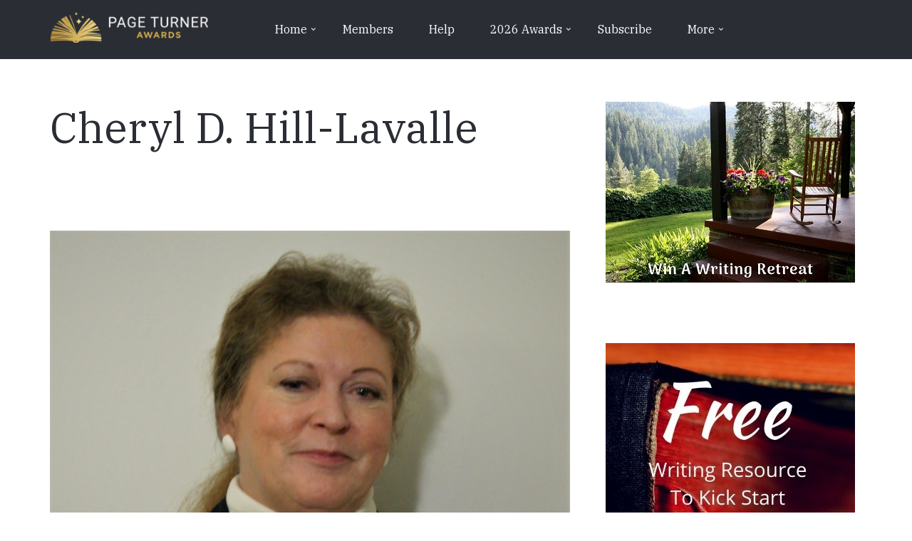

--- FILE ---
content_type: text/html; charset=UTF-8
request_url: https://pageturnerawards.com/comment/441
body_size: 17895
content:


<!-- THEME DEBUG -->
<!-- THEME HOOK: 'html' -->
<!-- FILE NAME SUGGESTIONS:
   ▪️ html--node--922.html.twig
   ▪️ html--node--%.html.twig
   ▪️ html--node.html.twig
   ✅ html.html.twig
-->
<!-- 💡 BEGIN CUSTOM TEMPLATE OUTPUT from 'themes/contrib/guesthouse_lite/templates/html.html.twig' -->
<!DOCTYPE html>
<html lang="en" dir="ltr" prefix="content: http://purl.org/rss/1.0/modules/content/  dc: http://purl.org/dc/terms/  foaf: http://xmlns.com/foaf/0.1/  og: http://ogp.me/ns#  rdfs: http://www.w3.org/2000/01/rdf-schema#  schema: http://schema.org/  sioc: http://rdfs.org/sioc/ns#  sioct: http://rdfs.org/sioc/types#  skos: http://www.w3.org/2004/02/skos/core#  xsd: http://www.w3.org/2001/XMLSchema# ">
  <head>
    <meta charset="utf-8" />
<noscript><style>form.antibot * :not(.antibot-message) { display: none !important; }</style>
</noscript><link href="/libraries/civicrm/core/css/crm-i.css?r=lewpcen_US" rel="stylesheet" />
<link href="/libraries/civicrm/core/css/civicrm.css?r=lewpcen_US" rel="stylesheet" />
<script async src="https://www.googletagmanager.com/gtag/js?id=UA-159397827-1"></script>
<script>window.dataLayer = window.dataLayer || [];function gtag(){dataLayer.push(arguments)};gtag("js", new Date());gtag("config", "UA-159397827-1", {"groups":"default","anonymize_ip":true});</script>
<link rel="canonical" href="https://pageturnerawards.com/writing-award-finalists/cheryl-d-hill-lavalle" />
<meta name="Generator" content="Drupal 10 (https://www.drupal.org)" />
<meta name="MobileOptimized" content="width" />
<meta name="HandheldFriendly" content="true" />
<meta name="viewport" content="width=device-width, initial-scale=1.0" />
<link rel="icon" href="/sites/default/files/page-turner-awards-favicon-star_1.png" type="image/png" />
<script>window.a2a_config=window.a2a_config||{};a2a_config.callbacks=[];a2a_config.overlays=[];a2a_config.templates={};</script>

    <title>Cheryl D. Hill-Lavalle | Page Turner Awards</title>
    <link rel="stylesheet" media="all" href="/libraries/drupal-superfish/css/superfish.css?t972lw" />
<link rel="stylesheet" media="all" href="/themes/contrib/stable/css/system/components/align.module.css?t972lw" />
<link rel="stylesheet" media="all" href="/themes/contrib/stable/css/system/components/fieldgroup.module.css?t972lw" />
<link rel="stylesheet" media="all" href="/themes/contrib/stable/css/system/components/container-inline.module.css?t972lw" />
<link rel="stylesheet" media="all" href="/themes/contrib/stable/css/system/components/clearfix.module.css?t972lw" />
<link rel="stylesheet" media="all" href="/themes/contrib/stable/css/system/components/details.module.css?t972lw" />
<link rel="stylesheet" media="all" href="/themes/contrib/stable/css/system/components/hidden.module.css?t972lw" />
<link rel="stylesheet" media="all" href="/themes/contrib/stable/css/system/components/item-list.module.css?t972lw" />
<link rel="stylesheet" media="all" href="/themes/contrib/stable/css/system/components/js.module.css?t972lw" />
<link rel="stylesheet" media="all" href="/themes/contrib/stable/css/system/components/nowrap.module.css?t972lw" />
<link rel="stylesheet" media="all" href="/themes/contrib/stable/css/system/components/position-container.module.css?t972lw" />
<link rel="stylesheet" media="all" href="/themes/contrib/stable/css/system/components/reset-appearance.module.css?t972lw" />
<link rel="stylesheet" media="all" href="/themes/contrib/stable/css/system/components/resize.module.css?t972lw" />
<link rel="stylesheet" media="all" href="/themes/contrib/stable/css/system/components/system-status-counter.css?t972lw" />
<link rel="stylesheet" media="all" href="/themes/contrib/stable/css/system/components/system-status-report-counters.css?t972lw" />
<link rel="stylesheet" media="all" href="/themes/contrib/stable/css/system/components/system-status-report-general-info.css?t972lw" />
<link rel="stylesheet" media="all" href="/themes/contrib/stable/css/system/components/tablesort.module.css?t972lw" />
<link rel="stylesheet" media="all" href="//cdnjs.cloudflare.com/ajax/libs/font-awesome/6.6.0/css/all.min.css" />
<link rel="stylesheet" media="all" href="/themes/contrib/stable/css/views/views.module.css?t972lw" />
<link rel="stylesheet" media="all" href="/modules/contrib/addtoany/css/addtoany.css?t972lw" />
<link rel="stylesheet" media="all" href="/modules/custom/pta_helper/css/slick.css?t972lw" />
<link rel="stylesheet" media="all" href="/modules/custom/pta_helper/css/slick-theme.css?t972lw" />
<link rel="stylesheet" media="all" href="/modules/social_media_links/css/social_media_links.theme.css?t972lw" />
<link rel="stylesheet" media="all" href="/themes/contrib/stable/css/core/assets/vendor/normalize-css/normalize.css?t972lw" />
<link rel="stylesheet" media="all" href="/themes/contrib/stable/css/core/normalize-fixes.css?t972lw" />
<link rel="stylesheet" media="all" href="//maxcdn.bootstrapcdn.com/bootstrap/3.3.7/css/bootstrap.min.css" />
<link rel="stylesheet" media="all" href="/themes/contrib/guesthouse_lite/css/base/typography.css?t972lw" />
<link rel="stylesheet" media="all" href="/themes/contrib/guesthouse_lite/css/base/custom.css?t972lw" />
<link rel="stylesheet" media="all" href="/themes/contrib/guesthouse_lite/js/owl-carousel/assets/owl.carousel.min.css?t972lw" />
<link rel="stylesheet" media="all" href="/themes/contrib/guesthouse_lite/js/owl-carousel/assets/owl.theme.default.min.css?t972lw" />
<link rel="stylesheet" media="all" href="/themes/contrib/guesthouse_lite/css/base/elements.css?t972lw" />
<link rel="stylesheet" media="all" href="/themes/contrib/guesthouse_lite/css/base/layout.css?t972lw" />
<link rel="stylesheet" media="all" href="/themes/contrib/guesthouse_lite/css/base/local-base.css?t972lw" />
<link rel="stylesheet" media="all" href="/themes/contrib/classy/css/components/action-links.css?t972lw" />
<link rel="stylesheet" media="all" href="/themes/contrib/classy/css/components/button.css?t972lw" />
<link rel="stylesheet" media="all" href="/themes/contrib/classy/css/components/collapse-processed.css?t972lw" />
<link rel="stylesheet" media="all" href="/themes/contrib/classy/css/components/container-inline.css?t972lw" />
<link rel="stylesheet" media="all" href="/themes/contrib/classy/css/components/details.css?t972lw" />
<link rel="stylesheet" media="all" href="/themes/contrib/classy/css/components/exposed-filters.css?t972lw" />
<link rel="stylesheet" media="all" href="/themes/contrib/classy/css/components/field.css?t972lw" />
<link rel="stylesheet" media="all" href="/themes/contrib/classy/css/components/form.css?t972lw" />
<link rel="stylesheet" media="all" href="/themes/contrib/classy/css/components/icons.css?t972lw" />
<link rel="stylesheet" media="all" href="/themes/contrib/classy/css/components/inline-form.css?t972lw" />
<link rel="stylesheet" media="all" href="/themes/contrib/classy/css/components/item-list.css?t972lw" />
<link rel="stylesheet" media="all" href="/themes/contrib/classy/css/components/link.css?t972lw" />
<link rel="stylesheet" media="all" href="/themes/contrib/classy/css/components/links.css?t972lw" />
<link rel="stylesheet" media="all" href="/themes/contrib/classy/css/components/menu.css?t972lw" />
<link rel="stylesheet" media="all" href="/themes/contrib/classy/css/components/more-link.css?t972lw" />
<link rel="stylesheet" media="all" href="/themes/contrib/classy/css/components/tabledrag.css?t972lw" />
<link rel="stylesheet" media="all" href="/themes/contrib/classy/css/components/tableselect.css?t972lw" />
<link rel="stylesheet" media="all" href="/themes/contrib/classy/css/components/tablesort.css?t972lw" />
<link rel="stylesheet" media="all" href="/themes/contrib/classy/css/components/tabs.css?t972lw" />
<link rel="stylesheet" media="all" href="/themes/contrib/classy/css/components/textarea.css?t972lw" />
<link rel="stylesheet" media="all" href="/themes/contrib/classy/css/components/ui-dialog.css?t972lw" />
<link rel="stylesheet" media="all" href="/themes/contrib/classy/css/components/messages.css?t972lw" />
<link rel="stylesheet" media="all" href="/themes/contrib/classy/css/components/node.css?t972lw" />
<link rel="stylesheet" media="all" href="/themes/contrib/guesthouse_lite/css/components/comment.css?t972lw" />
<link rel="stylesheet" media="all" href="/themes/contrib/guesthouse_lite/css/components/comments.css?t972lw" />
<link rel="stylesheet" media="all" href="/themes/contrib/guesthouse_lite/css/components/fixed-header.css?t972lw" />
<link rel="stylesheet" media="all" href="/themes/contrib/guesthouse_lite/css/components/alert.css?t972lw" />
<link rel="stylesheet" media="all" href="/themes/contrib/guesthouse_lite/css/components/accordion.css?t972lw" />
<link rel="stylesheet" media="all" href="/themes/contrib/guesthouse_lite/css/components/block.css?t972lw" />
<link rel="stylesheet" media="all" href="/themes/contrib/guesthouse_lite/css/components/buttons.css?t972lw" />
<link rel="stylesheet" media="all" href="/themes/contrib/guesthouse_lite/css/components/better-exposed-filters.css?t972lw" />
<link rel="stylesheet" media="all" href="/themes/contrib/guesthouse_lite/css/components/contact-info.css?t972lw" />
<link rel="stylesheet" media="all" href="/themes/contrib/guesthouse_lite/css/components/call-to-action.css?t972lw" />
<link rel="stylesheet" media="all" href="/themes/contrib/guesthouse_lite/css/components/credit-cards.css?t972lw" />
<link rel="stylesheet" media="all" href="/themes/contrib/guesthouse_lite/css/components/dropdowns.css?t972lw" />
<link rel="stylesheet" media="all" href="/themes/contrib/guesthouse_lite/css/components/fancy-block.css?t972lw" />
<link rel="stylesheet" media="all" href="/themes/contrib/guesthouse_lite/css/components/fancy-block-2.css?t972lw" />
<link rel="stylesheet" media="all" href="/themes/contrib/guesthouse_lite/css/components/highlights.css?t972lw" />
<link rel="stylesheet" media="all" href="/themes/contrib/guesthouse_lite/css/components/more-links.css?t972lw" />
<link rel="stylesheet" media="all" href="/themes/contrib/guesthouse_lite/css/components/fa-icons-list.css?t972lw" />
<link rel="stylesheet" media="all" href="/themes/contrib/guesthouse_lite/css/components/fullwidth-section.css?t972lw" />
<link rel="stylesheet" media="all" href="/themes/contrib/guesthouse_lite/css/components/forms.css?t972lw" />
<link rel="stylesheet" media="all" href="/themes/contrib/guesthouse_lite/css/components/field-taxonomy-term.css?t972lw" />
<link rel="stylesheet" media="all" href="/themes/contrib/guesthouse_lite/css/components/icons-list.css?t972lw" />
<link rel="stylesheet" media="all" href="/themes/contrib/guesthouse_lite/css/components/social-links.css?t972lw" />
<link rel="stylesheet" media="all" href="/themes/contrib/guesthouse_lite/css/components/social-media.css?t972lw" />
<link rel="stylesheet" media="all" href="/themes/contrib/guesthouse_lite/css/components/item-list.css?t972lw" />
<link rel="stylesheet" media="all" href="/themes/contrib/guesthouse_lite/css/components/icon-features.css?t972lw" />
<link rel="stylesheet" media="all" href="/themes/contrib/guesthouse_lite/css/components/inline-list.css?t972lw" />
<link rel="stylesheet" media="all" href="/themes/contrib/guesthouse_lite/css/components/image-overlay.css?t972lw" />
<link rel="stylesheet" media="all" href="/themes/contrib/guesthouse_lite/css/components/node-links.css?t972lw" />
<link rel="stylesheet" media="all" href="/themes/contrib/guesthouse_lite/css/components/separators.css?t972lw" />
<link rel="stylesheet" media="all" href="/themes/contrib/guesthouse_lite/css/components/subscribe-forms.css?t972lw" />
<link rel="stylesheet" media="all" href="/themes/contrib/guesthouse_lite/css/components/search.css?t972lw" />
<link rel="stylesheet" media="all" href="/themes/contrib/guesthouse_lite/css/components/site-branding.css?t972lw" />
<link rel="stylesheet" media="all" href="/themes/contrib/guesthouse_lite/css/components/static-promoted-images-grid.css?t972lw" />
<link rel="stylesheet" media="all" href="/themes/contrib/guesthouse_lite/css/components/pricing-tables.css?t972lw" />
<link rel="stylesheet" media="all" href="/themes/contrib/guesthouse_lite/css/components/partners.css?t972lw" />
<link rel="stylesheet" media="all" href="/themes/contrib/guesthouse_lite/css/components/text-blocks.css?t972lw" />
<link rel="stylesheet" media="all" href="/themes/contrib/guesthouse_lite/css/components/tables.css?t972lw" />
<link rel="stylesheet" media="all" href="/themes/contrib/guesthouse_lite/css/components/tabs.css?t972lw" />
<link rel="stylesheet" media="all" href="/themes/contrib/guesthouse_lite/css/components/team-members.css?t972lw" />
<link rel="stylesheet" media="all" href="/themes/contrib/guesthouse_lite/css/components/pills.css?t972lw" />
<link rel="stylesheet" media="all" href="/themes/contrib/guesthouse_lite/css/components/progress-bars.css?t972lw" />
<link rel="stylesheet" media="all" href="/themes/contrib/guesthouse_lite/css/components/layout-switcher.css?t972lw" />
<link rel="stylesheet" media="all" href="/themes/contrib/guesthouse_lite/css/components/language-switcher.css?t972lw" />
<link rel="stylesheet" media="all" href="/themes/contrib/guesthouse_lite/css/components/menu.css?t972lw" />
<link rel="stylesheet" media="all" href="/themes/contrib/guesthouse_lite/css/components/username.css?t972lw" />
<link rel="stylesheet" media="all" href="/themes/contrib/guesthouse_lite/css/components/views.css?t972lw" />
<link rel="stylesheet" media="all" href="/themes/contrib/guesthouse_lite/css/components/view-promoted-items.css?t972lw" />
<link rel="stylesheet" media="all" href="/themes/contrib/guesthouse_lite/css/components/flexslider.css?t972lw" />
<link rel="stylesheet" media="all" href="/themes/contrib/guesthouse_lite/css/components/background-image-block.css?t972lw" />
<link rel="stylesheet" media="all" href="/themes/contrib/guesthouse_lite/css/components/view-benefits-grid.css?t972lw" />
<link rel="stylesheet" media="all" href="/themes/contrib/guesthouse_lite/css/components/view-service-categories-carousel.css?t972lw" />
<link rel="stylesheet" media="all" href="/themes/contrib/guesthouse_lite/css/components/tour-guides.css?t972lw" />
<link rel="stylesheet" media="all" href="/themes/contrib/guesthouse_lite/css/components/last-minute-deals.css?t972lw" />
<link rel="stylesheet" media="all" href="/themes/contrib/guesthouse_lite/js/magnific-popup/magnific-popup.css?t972lw" />
<link rel="stylesheet" media="all" href="/themes/contrib/guesthouse_lite/css/components/messages.css?t972lw" />
<link rel="stylesheet" media="all" href="/themes/contrib/guesthouse_lite/css/components/node.css?t972lw" />
<link rel="stylesheet" media="all" href="/themes/contrib/guesthouse_lite/css/components/node-images.css?t972lw" />
<link rel="stylesheet" media="all" href="/themes/contrib/guesthouse_lite/css/components/owl-carousel-global.css?t972lw" />
<link rel="stylesheet" media="all" href="/themes/contrib/guesthouse_lite/css/components/view-promoted-posts-carousel.css?t972lw" />
<link rel="stylesheet" media="all" href="/themes/contrib/guesthouse_lite/css/components/pager.css?t972lw" />
<link rel="stylesheet" media="all" href="/themes/contrib/guesthouse_lite/css/components/to-top.css?t972lw" />
<link rel="stylesheet" media="all" href="/themes/contrib/guesthouse_lite/css/components/tooltip.css?t972lw" />
<link rel="stylesheet" media="all" href="/themes/contrib/guesthouse_lite/css/components/local-components.css?t972lw" />
<link rel="stylesheet" media="all" href="//fonts.googleapis.com/css?family=IBM+Plex+Serif:300,300i,400,400i,700,700i&amp;subset=cyrillic,latin-ext" />
<link rel="stylesheet" media="all" href="//fonts.googleapis.com/css?family=PT+Serif:400,700,400italic,700italic&amp;subset=latin,latin-ext" />
<link rel="stylesheet" media="all" href="//fonts.googleapis.com/css?family=Source+Code+Pro&amp;subset=latin,latin-ext" />
<link rel="stylesheet" media="all" href="/themes/contrib/guesthouse_lite/css/theme/color-gray.css?t972lw" />
<link rel="stylesheet" media="all" href="/themes/contrib/guesthouse_lite/css/theme/local-theme.css?t972lw" />

    
    <meta name="facebook-domain-verification" content="lf7o2a8swygfqwsqcxxt4f1h2ru0ma" />
      <!-- Global site tag (gtag.js) - Google Analytics -->
      <script async src="https://www.googletagmanager.com/gtag/js?id=UA-219962203-1">
      </script>
      <script>
        window.dataLayer = window.dataLayer || [];
        function gtag(){dataLayer.push(arguments);}
        gtag('js', new Date());

        gtag('config', 'UA-219962203-1');
      </script>
  </head>
  <body class="layout-one-sidebar layout-sidebar-second wide hff-46 pff-46 sff-45 slff-45 fixed-header-enabled slideout-side-right transparent-header-active path-node page-node-type-award-finalists">
        <a href="#main-content" class="visually-hidden focusable skip-link">
      Skip to main content
    </a>
    
    

<!-- THEME DEBUG -->
<!-- THEME HOOK: 'off_canvas_page_wrapper' -->
<!-- BEGIN OUTPUT from 'themes/contrib/stable/templates/content/off-canvas-page-wrapper.html.twig' -->
  <div class="dialog-off-canvas-main-canvas" data-off-canvas-main-canvas>
    

<!-- THEME DEBUG -->
<!-- THEME HOOK: 'page' -->
<!-- FILE NAME SUGGESTIONS:
   ▪️ page--node--922.html.twig
   ▪️ page--node--%.html.twig
   ▪️ page--node.html.twig
   ✅ page.html.twig
-->
<!-- 💡 BEGIN CUSTOM TEMPLATE OUTPUT from 'themes/contrib/guesthouse_lite/templates/page.html.twig' -->

<div class="page-container">

          <div class="header-container">

      
      
                      <header role="banner" class="clearfix header region--light-typography region--colored-secondary-background fixed-width two-columns">
          <div class="container">
                        <div class="clearfix header__container">
              <div class="row">
                                                  <div class="col-md-3">
                                        <div class="clearfix header__section header-first">
                      

<!-- THEME DEBUG -->
<!-- THEME HOOK: 'region' -->
<!-- FILE NAME SUGGESTIONS:
   ▪️ region--header-first.html.twig
   ✅ region.html.twig
-->
<!-- BEGIN OUTPUT from 'themes/contrib/classy/templates/layout/region.html.twig' -->
  <div class="region region-header-first">
    

<!-- THEME DEBUG -->
<!-- THEME HOOK: 'block' -->
<!-- FILE NAME SUGGESTIONS:
   ▪️ block--guesthouse-lite-branding.html.twig
   ✅ block--system-branding-block.html.twig
   ▪️ block--system.html.twig
   ▪️ block.html.twig
-->
<!-- 💡 BEGIN CUSTOM TEMPLATE OUTPUT from 'themes/contrib/guesthouse_lite/templates/block--system-branding-block.html.twig' -->
<div id="block-guesthouse-lite-branding" class="clearfix site-branding block block-system block-system-branding-block">
  
    
    <div class="logo-and-site-name-wrapper clearfix">
          <div class="logo">
        <a href="/" title="Home" rel="home" class="site-branding__logo">
          <img src="/sites/default/files/Page%20Turner%20Awards%20Logo%20White_0.png" alt="Home" />
        </a>
      </div>
              </div>
</div>

<!-- END CUSTOM TEMPLATE OUTPUT from 'themes/contrib/guesthouse_lite/templates/block--system-branding-block.html.twig' -->


  </div>

<!-- END OUTPUT from 'themes/contrib/classy/templates/layout/region.html.twig' -->


                    </div>
                                      </div>
                                                  <div class="col-md-9">
                                        <div class="clearfix header__section header-second">
                      

<!-- THEME DEBUG -->
<!-- THEME HOOK: 'region' -->
<!-- FILE NAME SUGGESTIONS:
   ▪️ region--header.html.twig
   ✅ region.html.twig
-->
<!-- BEGIN OUTPUT from 'themes/contrib/classy/templates/layout/region.html.twig' -->
  <div class="region region-header">
    

<!-- THEME DEBUG -->
<!-- THEME HOOK: 'block' -->
<!-- FILE NAME SUGGESTIONS:
   ▪️ block--mainnavigation-4.html.twig
   ▪️ block--superfish--main.html.twig
   ▪️ block--superfish.html.twig
   ▪️ block--superfish.html.twig
   ✅ block.html.twig
-->
<!-- 💡 BEGIN CUSTOM TEMPLATE OUTPUT from 'themes/contrib/guesthouse_lite/templates/block.html.twig' -->
<div id="block-mainnavigation-4" class="clearfix block block-superfish block-superfishmain">
  
    
      <div class="content">
      

<!-- THEME DEBUG -->
<!-- THEME HOOK: 'superfish' -->
<!-- BEGIN OUTPUT from 'modules/superfish/templates/superfish.html.twig' -->

<ul id="superfish-main" class="menu sf-menu sf-main sf-horizontal sf-style-none" role="menu" aria-label="Menu">
  

<!-- THEME DEBUG -->
<!-- THEME HOOK: 'superfish_menu_items' -->
<!-- BEGIN OUTPUT from 'modules/superfish/templates/superfish-menu-items.html.twig' -->


            
  <li id="main-standardfront-page" class="sf-depth-1 menuparent sf-first" role="none">
    
          <a href="/" class="sf-depth-1 menuparent" role="menuitem" aria-haspopup="true" aria-expanded="false">Home</a>
    
          <ul class="sf-multicolumn" role="menu">
      <li class="sf-multicolumn-wrapper " role="none">
    
    
              <ol role="menu">
      
      

<!-- THEME DEBUG -->
<!-- THEME HOOK: 'superfish_menu_items' -->
<!-- BEGIN OUTPUT from 'modules/superfish/templates/superfish-menu-items.html.twig' -->


                      
  <li id="main-menu-link-content60a8fcad-7fc4-472e-8d89-d145d4d539b4" class="sf-depth-2 sf-multicolumn-column menuparent sf-first" role="none">
        <div class="sf-multicolumn-column">
    
          <a href="/about-us" class="sf-depth-2 menuparent" role="menuitem" aria-haspopup="true" aria-expanded="false">Us</a>
    
    
    
              <ol role="menu">
      
      

<!-- THEME DEBUG -->
<!-- THEME HOOK: 'superfish_menu_items' -->
<!-- BEGIN OUTPUT from 'modules/superfish/templates/superfish-menu-items.html.twig' -->


  
  <li id="main-menu-link-content55ed37c9-9afe-491a-a429-382bda2743d9" class="sf-depth-3 sf-no-children sf-first" role="none">
    
          <a href="/media-centre" class="sf-depth-3" role="menuitem">Media Centre</a>
    
    
    
    
      </li>


  
  <li id="main-menu-link-content8fea7d0c-2a11-488a-9d72-1f6e64af9e4b" class="sf-depth-3 sf-no-children" role="none">
    
          <a href="/diversity" class="sf-depth-3" role="menuitem">Diversity</a>
    
    
    
    
      </li>


  
  <li id="main-menu-link-contentcac3f189-1d2d-4077-95a2-e3b5894d3074" class="sf-depth-3 sf-no-children" role="none">
    
          <a href="/follow-us" class="sf-depth-3" role="menuitem">Follow Us</a>
    
    
    
    
      </li>


  
  <li id="main-menu-link-content853944a4-14e8-4692-ace4-34ecd54f2831" class="sf-depth-3 sf-no-children sf-last" role="none">
    
          <a href="/contact-page-turner-awards" class="sf-depth-3" role="menuitem">Contact Us</a>
    
    
    
    
      </li>


<!-- END OUTPUT from 'modules/superfish/templates/superfish-menu-items.html.twig' -->



              </ol>
      
    
    
        </div>
      </li>


                      
  <li id="main-menu-link-content01f8160b-0ab2-4c94-bfc9-857d6fcf0d97" class="sf-depth-2 sf-multicolumn-column menuparent sf-last" role="none">
        <div class="sf-multicolumn-column">
    
          <a href="/about-us" class="sf-depth-2 menuparent" role="menuitem" aria-haspopup="true" aria-expanded="false">About Us</a>
    
    
    
              <ol role="menu">
      
      

<!-- THEME DEBUG -->
<!-- THEME HOOK: 'superfish_menu_items' -->
<!-- BEGIN OUTPUT from 'modules/superfish/templates/superfish-menu-items.html.twig' -->


  
  <li id="main-menu-link-contentc9813e7a-d41f-4a82-9e00-991122858c03" class="sf-depth-3 sf-no-children sf-first" role="none">
    
          <a href="/meet-our-team" class="sf-depth-3" role="menuitem">Meet Our Team</a>
    
    
    
    
      </li>


  
  <li id="main-menu-link-contentcba2af37-ae65-438d-809c-a99464f32a6f" class="sf-depth-3 sf-no-children" role="none">
    
          <a href="/book-luver" class="sf-depth-3" role="menuitem">Book Luver</a>
    
    
    
    
      </li>


<!-- END OUTPUT from 'modules/superfish/templates/superfish-menu-items.html.twig' -->



              </ol>
      
    
    
        </div>
      </li>


<!-- END OUTPUT from 'modules/superfish/templates/superfish-menu-items.html.twig' -->



              </ol>
      
    
          </li>
      </ul>
    
      </li>


  
  <li id="main-menu-link-content34f34caf-8b85-4d34-a41d-00a775e896b5" class="sf-depth-1 sf-no-children" role="none">
    
          <a href="/members" class="sf-depth-1" role="menuitem">Members</a>
    
    
    
    
      </li>


  
  <li id="main-menu-link-content6b5f5a6d-beb5-4e32-800b-7b76d51571bf" class="sf-depth-1 sf-no-children" role="none">
    
          <a href="/help" class="sf-depth-1" role="menuitem">Help</a>
    
    
    
    
      </li>


            
  <li id="main-menu-link-content2f5ba286-23ee-4ab4-b338-17fcb8e02958" class="sf-depth-1 menuparent" role="none">
    
          <a href="/2026-page-turner-awards" class="sf-depth-1 menuparent" role="menuitem" aria-haspopup="true" aria-expanded="false">2026 Awards</a>
    
          <ul class="sf-multicolumn" role="menu">
      <li class="sf-multicolumn-wrapper " role="none">
    
    
              <ol role="menu">
      
      

<!-- THEME DEBUG -->
<!-- THEME HOOK: 'superfish_menu_items' -->
<!-- BEGIN OUTPUT from 'modules/superfish/templates/superfish-menu-items.html.twig' -->


                      
  <li id="main-menu-link-contentc3ccb9b8-d0f5-4f07-93cf-2d45ad1e2906" class="sf-depth-2 sf-multicolumn-column menuparent sf-first" role="none">
        <div class="sf-multicolumn-column">
    
          <a href="/2026-page-turner-awards" class="sf-depth-2 menuparent" role="menuitem" aria-haspopup="true" aria-expanded="false">2026 Awards</a>
    
    
    
              <ol role="menu">
      
      

<!-- THEME DEBUG -->
<!-- THEME HOOK: 'superfish_menu_items' -->
<!-- BEGIN OUTPUT from 'modules/superfish/templates/superfish-menu-items.html.twig' -->


  
  <li id="main-menu-link-content138b4d81-9fdf-48ff-a8da-279e1b75e51a" class="sf-depth-3 sf-no-children sf-first" role="none">
    
          <a href="/2026-book-award" class="sf-depth-3" role="menuitem">2026 Book Award</a>
    
    
    
    
      </li>


  
  <li id="main-menu-link-content12f04625-7b65-4de2-bc41-4972dbb22441" class="sf-depth-3 sf-no-children" role="none">
    
          <a href="/2026-screenplay-award" class="sf-depth-3" role="menuitem">2026 Screenplay Award</a>
    
    
    
    
      </li>


  
  <li id="main-menu-link-content8e767824-3426-4ccd-aa6c-b10cb620c990" class="sf-depth-3 sf-no-children" role="none">
    
          <a href="/2026-true-story-award" class="sf-depth-3" role="menuitem">2026 True Story Award</a>
    
    
    
    
      </li>


  
  <li id="main-menu-link-content4eae7916-3000-4c0d-a321-17f04fa1f893" class="sf-depth-3 sf-no-children" role="none">
    
          <a href="/2026-award-categories" class="sf-depth-3" role="menuitem">2026 Award Categories</a>
    
    
    
    
      </li>


  
  <li id="main-menu-link-content867a488c-d8be-4166-9805-86d7925bfc97" class="sf-depth-3 sf-no-children" role="none">
    
          <a href="/2026-writing-award" class="sf-depth-3" role="menuitem">2026 Writing Award</a>
    
    
    
    
      </li>


  
  <li id="main-menu-link-content4ec1590b-0ad6-416f-9480-1ff27343dce0" class="sf-depth-3 sf-no-children" role="none">
    
          <a href="https://pageturnerawards.com/young-and-golden-authors" class="sf-depth-3 sf-external" role="menuitem">Young &amp; Golden Writers</a>
    
    
    
    
      </li>


  
  <li id="main-menu-link-content5efad3af-1d31-4d2d-be86-84275ab021a7" class="sf-depth-3 sf-no-children" role="none">
    
          <a href="https://pageturnerawards.com/the-page-turner-culture-award" class="sf-depth-3 sf-external" role="menuitem">Culture Award</a>
    
    
    
    
      </li>


  
  <li id="main-menu-link-contentf46c8a41-b1e1-4359-acc0-e9a43b7e32fa" class="sf-depth-3 sf-no-children" role="none">
    
          <a href="https://pageturnerawards.com/the-page-turner-phoenix-award" class="sf-depth-3 sf-external" role="menuitem">Phoenix Award</a>
    
    
    
    
      </li>


  
  <li id="main-menu-link-contente7b7a61c-50bf-4187-a523-4230519ae51f" class="sf-depth-3 sf-no-children sf-last" role="none">
    
          <a href="/2026-award-prizes" class="sf-depth-3" role="menuitem">2026 Award Prizes</a>
    
    
    
    
      </li>


<!-- END OUTPUT from 'modules/superfish/templates/superfish-menu-items.html.twig' -->



              </ol>
      
    
    
        </div>
      </li>


                      
  <li id="main-menu-link-contentfbd762d1-63a6-4a9f-81e8-15540b5e843c" class="sf-depth-2 sf-multicolumn-column menuparent" role="none">
        <div class="sf-multicolumn-column">
    
          <a href="/civicrm/profile/create?gid=15&amp;reset=1" class="sf-depth-2 menuparent" role="menuitem" aria-haspopup="true" aria-expanded="false">Get Notified for 2026</a>
    
    
    
              <ol role="menu">
      
      

<!-- THEME DEBUG -->
<!-- THEME HOOK: 'superfish_menu_items' -->
<!-- BEGIN OUTPUT from 'modules/superfish/templates/superfish-menu-items.html.twig' -->


  
  <li id="main-menu-link-content70e7e29e-84ea-4d87-89ab-91eedfd92780" class="sf-depth-3 sf-no-children sf-first" role="none">
    
          <a href="/new-for-2026" class="sf-depth-3" role="menuitem">New in 2026</a>
    
    
    
    
      </li>


  
  <li id="main-menu-link-contente063bc48-2494-46df-94c3-63e58a417a0a" class="sf-depth-3 sf-no-children" role="none">
    
          <a href="/2026-judges" class="sf-depth-3" role="menuitem">2026 Judges</a>
    
    
    
    
      </li>


  
  <li id="main-menu-link-contente52c8261-c1cb-412a-ae51-4a7b94e15b4f" class="sf-depth-3 sf-no-children" role="none">
    
          <a href="https://pageturnerawards.com/civicrm/contribute/transact?reset=1&amp;id=12" class="sf-depth-3 sf-external" role="menuitem">Editorial Services</a>
    
    
    
    
      </li>


  
  <li id="main-menu-link-content32984f46-867a-4a7d-90de-062cf8a3f904" class="sf-depth-3 sf-no-children" role="none">
    
          <a href="/freebies-and-offers" class="sf-depth-3" role="menuitem">Freebies and Offers</a>
    
    
    
    
      </li>


  
  <li id="main-menu-link-content634b2f6c-56b1-452a-850d-ca4903599442" class="sf-depth-3 sf-no-children sf-last" role="none">
    
          <a href="/faq" class="sf-depth-3" role="menuitem">FAQ</a>
    
    
    
    
      </li>


<!-- END OUTPUT from 'modules/superfish/templates/superfish-menu-items.html.twig' -->



              </ol>
      
    
    
        </div>
      </li>


                      
  <li id="main-menu-link-contentc231732c-8c0d-4eb7-99ce-17503c39375a" class="sf-depth-2 sf-multicolumn-column menuparent sf-last" role="none">
        <div class="sf-multicolumn-column">
    
          <a href="/awards-testimonials" class="sf-depth-2 menuparent" role="menuitem" aria-haspopup="true" aria-expanded="false">Testimonials</a>
    
    
    
              <ol role="menu">
      
      

<!-- THEME DEBUG -->
<!-- THEME HOOK: 'superfish_menu_items' -->
<!-- BEGIN OUTPUT from 'modules/superfish/templates/superfish-menu-items.html.twig' -->


  
  <li id="main-menu-link-content107e712c-5f6a-4093-8fd9-5c2ebb664b24" class="sf-depth-3 sf-no-children sf-first" role="none">
    
          <a href="https://pageturnerawards.com/writing-careers-kick-started" class="sf-depth-3 sf-external" role="menuitem">Writing Careers Kick Started</a>
    
    
    
    
      </li>


  
  <li id="main-menu-link-content003ef713-232e-483b-86ce-f24098d62fdb" class="sf-depth-3 sf-no-children" role="none">
    
          <a href="/our-success-stories" class="sf-depth-3" role="menuitem">Success Stories</a>
    
    
    
    
      </li>


  
  <li id="main-menu-link-content7eb05c7f-6269-41a5-acd0-378bb5b64a7e" class="sf-depth-3 sf-no-children" role="none">
    
          <a href="/media-coverage" class="sf-depth-3" role="menuitem">News</a>
    
    
    
    
      </li>


  
  <li id="main-menu-link-contentfc19ecdf-900e-43c4-bbde-10bb919abbf2" class="sf-depth-3 sf-no-children sf-last" role="none">
    
          <a href="/entrants-stories" class="sf-depth-3" role="menuitem">Entrant&#039;s Stories</a>
    
    
    
    
      </li>


<!-- END OUTPUT from 'modules/superfish/templates/superfish-menu-items.html.twig' -->



              </ol>
      
    
    
        </div>
      </li>


<!-- END OUTPUT from 'modules/superfish/templates/superfish-menu-items.html.twig' -->



              </ol>
      
    
          </li>
      </ul>
    
      </li>


  
  <li id="main-menu-link-content840cfb87-b867-42e2-bcd6-91800b9fcd70" class="sf-depth-1 sf-no-children" role="none">
    
          <a href="/civicrm/profile/create?gid=15&amp;reset=1" class="sf-depth-1" role="menuitem">Subscribe</a>
    
    
    
    
      </li>


            
  <li id="main-menu-link-contentc8bbd9ea-c473-4c4e-aa2a-de3716cc5537" class="sf-depth-1 menuparent sf-last" role="none">
    
          <a href="" class="clone-parent-hidden sf-depth-1 menuparent" role="menuitem" aria-haspopup="true" aria-expanded="false">More</a>
    
          <ul class="sf-multicolumn" role="menu">
      <li class="sf-multicolumn-wrapper " role="none">
    
    
              <ol role="menu">
      
      

<!-- THEME DEBUG -->
<!-- THEME HOOK: 'superfish_menu_items' -->
<!-- BEGIN OUTPUT from 'modules/superfish/templates/superfish-menu-items.html.twig' -->


                      
  <li id="main-menu-link-contentba0b991c-d30e-44f2-aa6c-c98c08dddf03" class="sf-depth-2 sf-multicolumn-column menuparent sf-first" role="none">
        <div class="sf-multicolumn-column">
    
          <a href="/previous-awards" class="sf-depth-2 menuparent" role="menuitem" aria-haspopup="true" aria-expanded="false">Previous Awards</a>
    
    
    
              <ol role="menu">
      
      

<!-- THEME DEBUG -->
<!-- THEME HOOK: 'superfish_menu_items' -->
<!-- BEGIN OUTPUT from 'modules/superfish/templates/superfish-menu-items.html.twig' -->


  
  <li id="main-menu-link-contentf702a0f8-eb4f-41f7-9de9-ee6667e7ab47" class="sf-depth-3 sf-no-children sf-first" role="none">
    
          <a href="/2025-award-results" class="sf-depth-3" role="menuitem">2025 Award Results</a>
    
    
    
    
      </li>


  
  <li id="main-menu-link-content1fe3b778-1805-4d5e-b5a6-a1d22ead0352" class="sf-depth-3 sf-no-children" role="none">
    
          <a href="/2025-award-winners" class="sf-depth-3" role="menuitem">2025 Award Winners</a>
    
    
    
    
      </li>


  
  <li id="main-menu-link-contenteca6dcb1-d7a1-496f-a116-84b5f450bd02" class="sf-depth-3 sf-no-children" role="none">
    
          <a href="/2024-award-winners" class="sf-depth-3" role="menuitem">2024 Winners</a>
    
    
    
    
      </li>


  
  <li id="main-menu-link-content019e2f24-e6d8-4733-b506-e828c630bbca" class="sf-depth-3 sf-no-children" role="none">
    
          <a href="/2023-award-winners" class="sf-depth-3" role="menuitem">2023 Winners</a>
    
    
    
    
      </li>


  
  <li id="main-menu-link-content5910a66a-4ebe-4af2-99ae-c85eb191b7f0" class="sf-depth-3 sf-no-children" role="none">
    
          <a href="/2022-award-winners" class="sf-depth-3" role="menuitem">2022 Winners</a>
    
    
    
    
      </li>


  
  <li id="main-menu-link-content36907c87-3e24-4084-abfc-4d23f9793296" class="sf-depth-3 sf-no-children" role="none">
    
          <a href="/2021-winners" class="sf-depth-3" role="menuitem">2021 Winners</a>
    
    
    
    
      </li>


  
  <li id="main-menu-link-contentf3296730-5cd6-482f-9c96-8e67b6fda597" class="sf-depth-3 sf-no-children sf-last" role="none">
    
          <a href="/2020-winners" class="sf-depth-3" role="menuitem">2020 Winners</a>
    
    
    
    
      </li>


<!-- END OUTPUT from 'modules/superfish/templates/superfish-menu-items.html.twig' -->



              </ol>
      
    
    
        </div>
      </li>


                      
  <li id="main-menu-link-contentf16277d7-6086-4b11-8c8e-613d21a3641c" class="sf-depth-2 sf-multicolumn-column menuparent" role="none">
        <div class="sf-multicolumn-column">
    
          <a href="/writing-workshops" class="sf-depth-2 menuparent" role="menuitem" aria-haspopup="true" aria-expanded="false">Writing Workshops</a>
    
    
    
              <ol role="menu">
      
      

<!-- THEME DEBUG -->
<!-- THEME HOOK: 'superfish_menu_items' -->
<!-- BEGIN OUTPUT from 'modules/superfish/templates/superfish-menu-items.html.twig' -->


  
  <li id="main-menu-link-content8d49a602-dd8e-482e-9ba9-6038a9ceafad" class="sf-depth-3 sf-no-children sf-first" role="none">
    
          <a href="/character-workshops" class="sf-depth-3" role="menuitem">Character Workshops</a>
    
    
    
    
      </li>


  
  <li id="main-menu-link-contentdd03531a-cd54-4fbf-ae81-5a5695121a55" class="sf-depth-3 sf-no-children" role="none">
    
          <a href="/workshops-for-writers/25-pages-query-letter-literary-agent-boot-camp" class="sf-depth-3" role="menuitem">Literary Agent Critique</a>
    
    
    
    
      </li>


  
  <li id="main-menu-link-content2468ebb1-4842-482b-889b-f735585c079c" class="sf-depth-3 sf-no-children" role="none">
    
          <a href="/workshops-for-writers/email-marketing-for-authors-and-writers-workshop" class="sf-depth-3" role="menuitem">Email Marketing For Authors and Writers</a>
    
    
    
    
      </li>


  
  <li id="main-menu-link-content5fa6892d-ff73-42c2-9844-5726e0e4c0cd" class="sf-depth-3 sf-no-children" role="none">
    
          <a href="/workshops-for-writers/promoting-and-marketing-your-books-boot-camp" class="sf-depth-3" role="menuitem">Promoting and Marketing Your Books Boot Camp</a>
    
    
    
    
      </li>


<!-- END OUTPUT from 'modules/superfish/templates/superfish-menu-items.html.twig' -->



              </ol>
      
    
    
        </div>
      </li>


                      
  <li id="main-menu-link-content3634bbae-c1ee-426c-b489-85088e6cbd72" class="sf-depth-2 sf-multicolumn-column menuparent sf-last" role="none">
        <div class="sf-multicolumn-column">
    
          <a href="/resources-for-authors-and-writers" class="sf-depth-2 menuparent" role="menuitem" aria-haspopup="true" aria-expanded="false">Resources For Authors and Writers</a>
    
    
    
              <ol role="menu">
      
      

<!-- THEME DEBUG -->
<!-- THEME HOOK: 'superfish_menu_items' -->
<!-- BEGIN OUTPUT from 'modules/superfish/templates/superfish-menu-items.html.twig' -->


  
  <li id="main-menu-link-content78deef6f-4464-4126-a9a2-f3006599d5b3" class="sf-depth-3 sf-no-children sf-first" role="none">
    
          <a href="https://pageturnerawards.com/free-writing-resources-for-writers" class="sf-depth-3 sf-external" role="menuitem">Free Writing Resource For Writers</a>
    
    
    
    
      </li>


  
  <li id="main-menu-link-contentdc194a88-c72b-4fb7-975a-6c86f6a259d3" class="sf-depth-3 sf-no-children" role="none">
    
          <a href="/book-luver" class="sf-depth-3" role="menuitem">Book Luver</a>
    
    
    
    
      </li>


  
  <li id="main-menu-link-contentaf3ef656-d283-43ed-ab6a-f25638e1e9d2" class="sf-depth-3 sf-no-children" role="none">
    
          <a href="/podcasts" class="sf-depth-3" role="menuitem">Podcasts</a>
    
    
    
    
      </li>


  
  <li id="main-menu-link-content93129bfa-43e5-464f-9b2e-29551e6820be" class="sf-depth-3 sf-no-children" role="none">
    
          <a href="/book-promotion" class="sf-depth-3" role="menuitem">Book Promotion</a>
    
    
    
    
      </li>


  
  <li id="main-menu-link-content384c30e8-7b18-4ac5-94ec-8fb5887d81a4" class="sf-depth-3 sf-no-children" role="none">
    
          <a href="/writing-products-and-services" class="sf-depth-3" role="menuitem">Writing Products &amp; Services</a>
    
    
    
    
      </li>


  
  <li id="main-menu-link-content9c193409-72ee-4881-b360-6260a04b35a7" class="sf-depth-3 sf-no-children" role="none">
    
          <a href="/writing-courses-and-retreats" class="sf-depth-3" role="menuitem">Writing Courses &amp; Retreats</a>
    
    
    
    
      </li>


  
  <li id="main-menu-link-content50da291e-68cc-4dca-a492-6478502df030" class="sf-depth-3 sf-no-children" role="none">
    
          <a href="/forum" class="sf-depth-3" role="menuitem">Forum</a>
    
    
    
    
      </li>


  
  <li id="main-menu-link-content59aaaa96-61e0-44cd-8430-c2aeb4251b29" class="sf-depth-3 sf-no-children" role="none">
    
          <a href="/video-gallery" class="sf-depth-3" role="menuitem">Video Gallery</a>
    
    
    
    
      </li>


  
  <li id="main-menu-link-contente451676b-8dc7-4be9-b090-3039d1162aeb" class="sf-depth-3 sf-no-children" role="none">
    
          <a href="/writing-contests" class="sf-depth-3" role="menuitem">Writing Contests</a>
    
    
    
    
      </li>


  
  <li id="main-menu-link-content018ad462-2484-4324-b574-428c207191e8" class="sf-depth-3 sf-no-children" role="none">
    
          <a href="/find-a-literary-agent" class="sf-depth-3" role="menuitem">Find A Literary Agent</a>
    
    
    
    
      </li>


  
  <li id="main-menu-link-content51830eaa-f96c-409c-a423-ae4a7b92bbff" class="sf-depth-3 sf-no-children" role="none">
    
          <a href="/adapting-books-to-screenplays" class="sf-depth-3" role="menuitem">Adapting Novels Into Screenplays</a>
    
    
    
    
      </li>


<!-- END OUTPUT from 'modules/superfish/templates/superfish-menu-items.html.twig' -->



              </ol>
      
    
    
        </div>
      </li>


<!-- END OUTPUT from 'modules/superfish/templates/superfish-menu-items.html.twig' -->



              </ol>
      
    
          </li>
      </ul>
    
      </li>


<!-- END OUTPUT from 'modules/superfish/templates/superfish-menu-items.html.twig' -->


</ul>

<!-- END OUTPUT from 'modules/superfish/templates/superfish.html.twig' -->


    </div>
  </div>

<!-- END CUSTOM TEMPLATE OUTPUT from 'themes/contrib/guesthouse_lite/templates/block.html.twig' -->



<!-- THEME DEBUG -->
<!-- THEME HOOK: 'block' -->
<!-- FILE NAME SUGGESTIONS:
   ▪️ block--useraccountmenu.html.twig
   ▪️ block--superfish--account.html.twig
   ▪️ block--superfish.html.twig
   ▪️ block--superfish.html.twig
   ✅ block.html.twig
-->
<!-- 💡 BEGIN CUSTOM TEMPLATE OUTPUT from 'themes/contrib/guesthouse_lite/templates/block.html.twig' -->
<div id="block-useraccountmenu" class="clearfix block block-superfish block-superfishaccount">
  
    
      <div class="content">
      

<!-- THEME DEBUG -->
<!-- THEME HOOK: 'superfish' -->
<!-- BEGIN OUTPUT from 'modules/superfish/templates/superfish.html.twig' -->

<ul id="superfish-account" class="menu sf-menu sf-account sf-horizontal sf-style-none" role="menu" aria-label="Menu">
  

<!-- THEME DEBUG -->
<!-- THEME HOOK: 'superfish_menu_items' -->
<!-- BEGIN OUTPUT from 'modules/superfish/templates/superfish-menu-items.html.twig' -->


<!-- END OUTPUT from 'modules/superfish/templates/superfish-menu-items.html.twig' -->


</ul>

<!-- END OUTPUT from 'modules/superfish/templates/superfish.html.twig' -->


    </div>
  </div>

<!-- END CUSTOM TEMPLATE OUTPUT from 'themes/contrib/guesthouse_lite/templates/block.html.twig' -->


  </div>

<!-- END OUTPUT from 'themes/contrib/classy/templates/layout/region.html.twig' -->


                    </div>
                                      </div>
                              </div>
            </div>
                      </div>
        </header>
              
    </div>
      
  
      <div class="system-messages clearfix">
      <div class="container">
        <div class="row">
          <div class="col-md-12">
            

<!-- THEME DEBUG -->
<!-- THEME HOOK: 'region' -->
<!-- FILE NAME SUGGESTIONS:
   ▪️ region--system-messages.html.twig
   ✅ region.html.twig
-->
<!-- BEGIN OUTPUT from 'themes/contrib/classy/templates/layout/region.html.twig' -->
  <div class="region region-system-messages">
    

<!-- THEME DEBUG -->
<!-- THEME HOOK: 'block' -->
<!-- FILE NAME SUGGESTIONS:
   ▪️ block--guesthouse-lite-messages.html.twig
   ✅ block--system-messages-block.html.twig
   ▪️ block--system.html.twig
   ▪️ block.html.twig
-->
<!-- BEGIN OUTPUT from 'themes/contrib/stable/templates/block/block--system-messages-block.html.twig' -->
<div data-drupal-messages-fallback class="hidden"></div>

<!-- END OUTPUT from 'themes/contrib/stable/templates/block/block--system-messages-block.html.twig' -->


  </div>

<!-- END OUTPUT from 'themes/contrib/classy/templates/layout/region.html.twig' -->


          </div>
        </div>
      </div>
    </div>
  
  
  
    <div id="main-content" class="clearfix main-content region--dark-typography region--white-background  region--no-separator">
    <div class="container">
      <div class="clearfix main-content__container">
        <div class="row">
                    <section class="col-md-8 right-spacing-small">
                        <div class="clearfix main-content__section"
              >
                              

<!-- THEME DEBUG -->
<!-- THEME HOOK: 'region' -->
<!-- FILE NAME SUGGESTIONS:
   ▪️ region--content.html.twig
   ✅ region.html.twig
-->
<!-- BEGIN OUTPUT from 'themes/contrib/classy/templates/layout/region.html.twig' -->
  <div class="region region-content">
    

<!-- THEME DEBUG -->
<!-- THEME HOOK: 'block' -->
<!-- FILE NAME SUGGESTIONS:
   ▪️ block--guesthouse-lite-page-title.html.twig
   ▪️ block--page-title-block.html.twig
   ▪️ block--core.html.twig
   ✅ block.html.twig
-->
<!-- 💡 BEGIN CUSTOM TEMPLATE OUTPUT from 'themes/contrib/guesthouse_lite/templates/block.html.twig' -->
<div id="block-guesthouse-lite-page-title" class="clearfix block block-core block-page-title-block">
  
    
      <div class="content">
      

<!-- THEME DEBUG -->
<!-- THEME HOOK: 'page_title' -->
<!-- 💡 BEGIN CUSTOM TEMPLATE OUTPUT from 'themes/contrib/guesthouse_lite/templates/page-title.html.twig' -->

  <h1 class="title page-title">

<!-- THEME DEBUG -->
<!-- THEME HOOK: 'field' -->
<!-- FILE NAME SUGGESTIONS:
   ▪️ field--node--title--award-finalists.html.twig
   ✅ field--node--title.html.twig
   ▪️ field--node--award-finalists.html.twig
   ▪️ field--title.html.twig
   ▪️ field--string.html.twig
   ▪️ field.html.twig
-->
<!-- BEGIN OUTPUT from 'themes/contrib/classy/templates/field/field--node--title.html.twig' -->
<span class="field field--name-title field--type-string field--label-hidden">Cheryl D. Hill-Lavalle</span>

<!-- END OUTPUT from 'themes/contrib/classy/templates/field/field--node--title.html.twig' -->

</h1>


<!-- END CUSTOM TEMPLATE OUTPUT from 'themes/contrib/guesthouse_lite/templates/page-title.html.twig' -->


    </div>
  </div>

<!-- END CUSTOM TEMPLATE OUTPUT from 'themes/contrib/guesthouse_lite/templates/block.html.twig' -->



<!-- THEME DEBUG -->
<!-- THEME HOOK: 'block' -->
<!-- FILE NAME SUGGESTIONS:
   ▪️ block--guesthouse-lite-content.html.twig
   ▪️ block--system-main-block.html.twig
   ▪️ block--system.html.twig
   ✅ block.html.twig
-->
<!-- 💡 BEGIN CUSTOM TEMPLATE OUTPUT from 'themes/contrib/guesthouse_lite/templates/block.html.twig' -->
<div id="block-guesthouse-lite-content" class="clearfix block block-system block-system-main-block">
  
    
      <div class="content">
      

<!-- THEME DEBUG -->
<!-- THEME HOOK: 'node' -->
<!-- FILE NAME SUGGESTIONS:
   ▪️ node--922--full.html.twig
   ▪️ node--922.html.twig
   ▪️ node--award-finalists--full.html.twig
   ▪️ node--award-finalists.html.twig
   ▪️ node--full.html.twig
   ✅ node.html.twig
-->
<!-- 💡 BEGIN CUSTOM TEMPLATE OUTPUT from 'themes/contrib/guesthouse_lite/templates/node.html.twig' -->


<article data-history-node-id="922" about="/writing-award-finalists/cheryl-d-hill-lavalle" class="node node--type-award-finalists node--view-mode-full clearfix">
  <div class="node__container">
            <div class="node__main-content clearfix">
      <header class="node__header">
                  
                    
                        </header>
              

<!-- THEME DEBUG -->
<!-- THEME HOOK: 'links__node' -->
<!-- FILE NAME SUGGESTIONS:
   ✅ links--node.html.twig
   ✅ links--node.html.twig
   ▪️ links.html.twig
-->
<!-- BEGIN OUTPUT from 'themes/contrib/classy/templates/content/links--node.html.twig' -->
  <div class="node__links">
    <ul class="links inline"><li class="comment-forbidden"></li></ul>  </div>

<!-- END OUTPUT from 'themes/contrib/classy/templates/content/links--node.html.twig' -->



<!-- THEME DEBUG -->
<!-- THEME HOOK: 'field' -->
<!-- FILE NAME SUGGESTIONS:
   ▪️ field--node--field-image--award-finalists.html.twig
   ✅ field--node--field-image.html.twig
   ▪️ field--node--award-finalists.html.twig
   ▪️ field--field-image.html.twig
   ▪️ field--image.html.twig
   ▪️ field.html.twig
-->
<!-- 💡 BEGIN CUSTOM TEMPLATE OUTPUT from 'themes/contrib/guesthouse_lite/templates/field--node--field-image.html.twig' -->

  
            <div class="images-container clearfix">
        <div class="image-preview clearfix">
          <div class="image-wrapper clearfix">
            <div class="field field--name-field-image field--type-image field--label-hidden field__item">

<!-- THEME DEBUG -->
<!-- THEME HOOK: 'image_formatter' -->
<!-- FILE NAME SUGGESTIONS:
   ▪️ image-formatter--node--award-finalists--field-image.html.twig
   ✅ image-formatter--node--field-image.html.twig
   ▪️ image-formatter.html.twig
-->
<!-- 💡 BEGIN CUSTOM TEMPLATE OUTPUT from 'themes/contrib/guesthouse_lite/templates/image-formatter--node--field-image.html.twig' -->
  

<!-- THEME DEBUG -->
<!-- THEME HOOK: 'image' -->
<!-- BEGIN OUTPUT from 'themes/contrib/classy/templates/field/image.html.twig' -->
<img loading="lazy" src="/sites/default/files/2020-08/DSC07719%20%283%29.JPG" width="1700" height="1400" alt="Cheryl D. Hill-Lavalle" typeof="foaf:Image" />

<!-- END OUTPUT from 'themes/contrib/classy/templates/field/image.html.twig' -->



<!-- END CUSTOM TEMPLATE OUTPUT from 'themes/contrib/guesthouse_lite/templates/image-formatter--node--field-image.html.twig' -->

</div>
          </div>
                  </div>
      </div>
      
<!-- END CUSTOM TEMPLATE OUTPUT from 'themes/contrib/guesthouse_lite/templates/field--node--field-image.html.twig' -->



<!-- THEME DEBUG -->
<!-- THEME HOOK: 'field' -->
<!-- FILE NAME SUGGESTIONS:
   ▪️ field--node--field-bio--award-finalists.html.twig
   ▪️ field--node--field-bio.html.twig
   ▪️ field--node--award-finalists.html.twig
   ▪️ field--field-bio.html.twig
   ▪️ field--string-long.html.twig
   ✅ field.html.twig
-->
<!-- BEGIN OUTPUT from 'themes/contrib/classy/templates/field/field.html.twig' -->

            <div class="field field--name-field-bio field--type-string-long field--label-hidden field__item">Born and raised in Ontario, Canada, Cheryl had an early consciousness there was more to life than what she saw, heard and experienced. She believed &quot;everything happens for a reason&quot; and made a lifetime quest of seeking answers—answers to life and the various challenges she endured. Every traumatic event would catapult her into more research, discovering its purpose. She learned of ancient sciences, universal laws and evolution, applying these for her business success as the sole support of her family for over 20 years and later becoming the C.E.O. of a spiritual healing and wildlife retreat. However, she also witnessed (and experienced) great abuse, injustice and loss through our current systems, meeting thousands of people across the country in poverty and despair, seeing what populations all over the world have to do just to survive or improve their status. <br />
She eventually discovered the last of the missing pieces of life&#039;s puzzle and the truth she sought: who we really are, why we are here, and the hidden cause of all the problems we have globally—answers authenticated through &quot;miraculous” validations and events—enough to satisfy her often skeptical, logical and analytical mind. <br />
This lifetime of research is now her first book—a simple &quot;tell all&quot; that holds nothing back, addressing all the issues and challenges of today and how we can improve our life, discovering the simple ways to heal, prosper and thrive—a birthright of all human beings. Now semi-retired, she continues to dedicate her life to the education, empowerment and healing of others—work more important now than ever before to heal our ailing planet and save our very soul. </div>
      
<!-- END OUTPUT from 'themes/contrib/classy/templates/field/field.html.twig' -->



<!-- THEME DEBUG -->
<!-- THEME HOOK: 'field' -->
<!-- FILE NAME SUGGESTIONS:
   ▪️ field--node--field-add-website--award-finalists.html.twig
   ▪️ field--node--field-add-website.html.twig
   ▪️ field--node--award-finalists.html.twig
   ▪️ field--field-add-website.html.twig
   ▪️ field--link.html.twig
   ✅ field.html.twig
-->
<!-- BEGIN OUTPUT from 'themes/contrib/classy/templates/field/field.html.twig' -->

  <div class="field field--name-field-add-website field--type-link field--label-above">
    <div class="field__label">Website</div>
              <div class="field__item"><a href="http://www.4urempowerment.com" target="_blank">http://www.4urempowerment.com</a></div>
          </div>

<!-- END OUTPUT from 'themes/contrib/classy/templates/field/field.html.twig' -->



<!-- THEME DEBUG -->
<!-- THEME HOOK: 'social_media_links_platforms' -->
<!-- FILE NAME SUGGESTIONS:
   ▪️ social-media-links-platforms--node--field-facebook--award-finalists.html.twig
   ▪️ social-media-links-platforms--node--field-facebook.html.twig
   ▪️ social-media-links-platforms--node--award-finalists.html.twig
   ▪️ social-media-links-platforms--field-facebook.html.twig
   ✅ social-media-links-platforms.html.twig
-->
<!-- 💡 BEGIN CUSTOM TEMPLATE OUTPUT from 'themes/contrib/guesthouse_lite/templates/social-media-links-platforms.html.twig' -->

<ul class="social-media-links--platforms platforms inline horizontal">
                          <li>
      <a href="https://www.facebook.com/CherylsEmpowerment" target="_blank">
        <span class='fab fa-facebook fa-2x'></span>
      </a>

          </li>
  </ul>

<!-- END CUSTOM TEMPLATE OUTPUT from 'themes/contrib/guesthouse_lite/templates/social-media-links-platforms.html.twig' -->



<!-- THEME DEBUG -->
<!-- THEME HOOK: 'field' -->
<!-- FILE NAME SUGGESTIONS:
   ▪️ field--node--field-award-category-finalist--award-finalists.html.twig
   ▪️ field--node--field-award-category-finalist.html.twig
   ▪️ field--node--award-finalists.html.twig
   ▪️ field--field-award-category-finalist.html.twig
   ✅ field--entity-reference.html.twig
   ▪️ field.html.twig
-->
<!-- 💡 BEGIN CUSTOM TEMPLATE OUTPUT from 'themes/contrib/guesthouse_lite/templates/field--entity-reference.html.twig' -->
  <div class="field field--name-field-award-category-finalist field--type-entity-reference field--label-above field--entity-reference-target-type-taxonomy-term clearfix">
    <div class="field__label">Award Category Finalist</div>
              <div class="field__item"><a href="/writing-award-finalists" hreflang="en">Writing Award Finalists</a></div>
          </div>

<!-- END CUSTOM TEMPLATE OUTPUT from 'themes/contrib/guesthouse_lite/templates/field--entity-reference.html.twig' -->



<!-- THEME DEBUG -->
<!-- THEME HOOK: 'field' -->
<!-- FILE NAME SUGGESTIONS:
   ▪️ field--node--field-submission-title--award-finalists.html.twig
   ▪️ field--node--field-submission-title.html.twig
   ▪️ field--node--award-finalists.html.twig
   ▪️ field--field-submission-title.html.twig
   ▪️ field--string.html.twig
   ✅ field.html.twig
-->
<!-- BEGIN OUTPUT from 'themes/contrib/classy/templates/field/field.html.twig' -->

  <div class="field field--name-field-submission-title field--type-string field--label-above">
    <div class="field__label">Award Submission Title</div>
              <div class="field__item">How to Control an Entire Planet ... in 5 easy steps</div>
          </div>

<!-- END OUTPUT from 'themes/contrib/classy/templates/field/field.html.twig' -->



<!-- THEME DEBUG -->
<!-- THEME HOOK: 'field' -->
<!-- FILE NAME SUGGESTIONS:
   ▪️ field--node--field-logline--award-finalists.html.twig
   ▪️ field--node--field-logline.html.twig
   ▪️ field--node--award-finalists.html.twig
   ▪️ field--field-logline.html.twig
   ▪️ field--string-long.html.twig
   ✅ field.html.twig
-->
<!-- BEGIN OUTPUT from 'themes/contrib/classy/templates/field/field.html.twig' -->

  <div class="field field--name-field-logline field--type-string-long field--label-above">
    <div class="field__label">Logline</div>
              <div class="field__item">Written under the guise of a science-fiction thriller, this little book soon reveals the “Who, What, How and Why” to every major event occurring on our planet today, revealing the very mysteries mankind has been searching for, for centuries. A simple-to-read book where each reader will discover their potential and that special part dedicated entirely to them. It could change your life and change life as we know it on this planet.</div>
          </div>

<!-- END OUTPUT from 'themes/contrib/classy/templates/field/field.html.twig' -->



<!-- THEME DEBUG -->
<!-- THEME HOOK: 'field' -->
<!-- FILE NAME SUGGESTIONS:
   ▪️ field--node--field-my-submission--award-finalists.html.twig
   ▪️ field--node--field-my-submission.html.twig
   ▪️ field--node--award-finalists.html.twig
   ▪️ field--field-my-submission.html.twig
   ▪️ field--string-long.html.twig
   ✅ field.html.twig
-->
<!-- BEGIN OUTPUT from 'themes/contrib/classy/templates/field/field.html.twig' -->

  <div class="field field--name-field-my-submission field--type-string-long field--label-above">
    <div class="field__label">My Submission</div>
              <div class="field__item">Foreword<br />
How you use the facts presented, I will let you decide, based on whatever stage of enlightenment you find yourself in. Whether you are an ambitious human wanting to conquer a less evolved race, a lover of mysteries, crimes and intriguing tales, or someone who is seeking answers to the meaning of life—this book will surely satisfy. <br />
In this time and era of “No More Secrets”, where controversy and scandals are becoming the norm, I offer you a new Exposé, a “Planetary Exposé”—one filled with mystery, corruption, intrigue and plenty of “food for thought”. <br />
At the very least, I present these words to plant a seed in the minds of the inhabitants of this little blue planet, a planet that represents merely a tiny speck among the many universes that exist today. Our planet is the youngest, with a human population described by many other life-forms as: “uneducated bags of mostly water, primitive and savage in their current evolution.”<br />
The first five chapters are channeled and narrated (in italics) from an alien’s point of view—one of the alien races who had taken over and successfully controlled at least two populated planets, attesting to their proficiency in this process. One planet, after years of their control, exhausted its life—a physical legacy of a doomed culture. The second planet (a more successful takeover), this alien race will now refer to—one still under their control, and has been for thousands of years. <br />
This story tells of their current takeover, outlining the steps that were used to set up control of its populace. <br />
From the sixth chapter forward, I take the story in a new direction, revealing more important history, secrets, discovery and channel—offering powerful solutions to aid our own planet in its present day survival and ways to improve the health, safety and prosperity for all human beings. Note pages are added with the hope as you make your discoveries, it may inspire you to make a difference in your own life, or that of others. You may even discover more of your past within these pages—stifled memories of a distant ancestry. <br />
Written to educate the inhabitants of our own planet, this five-step process is also a confessional of sorts, by a dissenter, one could say, of this alien race. I’ve heard that he is one of many of his kind who is tiring of the control and deceit they have perpetuated. In its telling, there may be hope for our own understanding: that all souls, aliens and humans alike, can evolve, absolve their misgivings, and seek forgiveness. This is something we as humans would do well to master for our own peace and evolution.<br />
This book, I’ve also found, has some divine “magic” within its pages. One, that once read, then randomly opened with intent, will provide a valuable message for the reader on that day. <br />
I hope that it will not only inform, but inspire, long after its completion—helping you gain the wisdom and power to not only enhance your own life, but all life on our planet.<br />
Follow this journey and decide for yourself.</div>
          </div>

<!-- END OUTPUT from 'themes/contrib/classy/templates/field/field.html.twig' -->



<!-- THEME DEBUG -->
<!-- THEME HOOK: 'field' -->
<!-- FILE NAME SUGGESTIONS:
   ▪️ field--node--field-comments--award-finalists.html.twig
   ▪️ field--node--field-comments.html.twig
   ▪️ field--node--award-finalists.html.twig
   ▪️ field--field-comments.html.twig
   ✅ field--comment.html.twig
   ▪️ field.html.twig
-->
<!-- 💡 BEGIN CUSTOM TEMPLATE OUTPUT from 'themes/contrib/guesthouse_lite/templates/field--comment.html.twig' -->

<section class="field field--name-field-comments field--type-comment field--label-above comment-wrapper">
      
    <h2 class="title">Comments</h2>
    
  
  

<!-- THEME DEBUG -->
<!-- THEME HOOK: 'comment__field_comments__award_finalists' -->
<!-- FILE NAME SUGGESTIONS:
   ▪️ comment--field-comments--award-finalists.html.twig
   ▪️ comment--field-comments.html.twig
   ✅ comment.html.twig
-->
<!-- 💡 BEGIN CUSTOM TEMPLATE OUTPUT from 'themes/contrib/guesthouse_lite/templates/comment.html.twig' -->

  
<article role="article" data-comment-user-id="614" id="comment-441" about="/comment/441" typeof="schema:Comment" class="comment js-comment clearfix">
    <span class="hidden new-indicator" data-comment-timestamp="1598820189"></span>

      <header>
      

<!-- THEME DEBUG -->
<!-- THEME HOOK: 'user' -->
<!-- BEGIN OUTPUT from 'themes/contrib/classy/templates/user/user.html.twig' -->
<article typeof="schema:Person" about="/users/authorshaunnar" class="profile">
  

<!-- THEME DEBUG -->
<!-- THEME HOOK: 'field' -->
<!-- FILE NAME SUGGESTIONS:
   ▪️ field--user--user-picture--user.html.twig
   ▪️ field--user--user-picture.html.twig
   ▪️ field--user--user.html.twig
   ▪️ field--user-picture.html.twig
   ▪️ field--image.html.twig
   ✅ field.html.twig
-->
<!-- BEGIN OUTPUT from 'themes/contrib/classy/templates/field/field.html.twig' -->

            <div class="field field--name-user-picture field--type-image field--label-hidden field__item">

<!-- THEME DEBUG -->
<!-- THEME HOOK: 'image_formatter' -->
<!-- FILE NAME SUGGESTIONS:
   ▪️ image-formatter--user--user--user-picture.html.twig
   ▪️ image-formatter--user--user-picture.html.twig
   ✅ image-formatter.html.twig
-->
<!-- BEGIN OUTPUT from 'themes/contrib/classy/templates/field/image-formatter.html.twig' -->
  <a href="/users/authorshaunnar" hreflang="en">

<!-- THEME DEBUG -->
<!-- THEME HOOK: 'image_style' -->
<!-- BEGIN OUTPUT from 'themes/contrib/classy/templates/field/image-style.html.twig' -->


<!-- THEME DEBUG -->
<!-- THEME HOOK: 'image' -->
<!-- BEGIN OUTPUT from 'themes/contrib/classy/templates/field/image.html.twig' -->
<img loading="lazy" src="/sites/default/files/styles/medium/public/pictures/2020-04/shaunna%20crusie%20pic%20hat.jpg?itok=GVZz95vQ" width="220" height="220" alt="Profile picture for user authorshaunnar" typeof="foaf:Image" class="image-style-medium" />

<!-- END OUTPUT from 'themes/contrib/classy/templates/field/image.html.twig' -->



<!-- END OUTPUT from 'themes/contrib/classy/templates/field/image-style.html.twig' -->

</a>

<!-- END OUTPUT from 'themes/contrib/classy/templates/field/image-formatter.html.twig' -->

</div>
      
<!-- END OUTPUT from 'themes/contrib/classy/templates/field/field.html.twig' -->

</article>

<!-- END OUTPUT from 'themes/contrib/classy/templates/user/user.html.twig' -->


    </header>
  
  <div class="comment__content-container">
          
      <h3 property="schema:name" datatype="" class="title"><a href="/comment/441#comment-441" class="permalink" rel="bookmark" hreflang="en">Congrats!</a></h3>
      
              <nav class="comment__links">

<!-- THEME DEBUG -->
<!-- THEME HOOK: 'links__comment' -->
<!-- FILE NAME SUGGESTIONS:
   ▪️ links--comment.html.twig
   ✅ links.html.twig
-->
<!-- BEGIN OUTPUT from 'themes/contrib/classy/templates/navigation/links.html.twig' -->
<ul class="links inline"><li class="comment-forbidden"></li></ul>
<!-- END OUTPUT from 'themes/contrib/classy/templates/navigation/links.html.twig' -->

</nav>
        <div class="comment__meta">
      <span>

<!-- THEME DEBUG -->
<!-- THEME HOOK: 'rdf_wrapper' -->
<!-- BEGIN OUTPUT from 'themes/contrib/stable/templates/misc/rdf-wrapper.html.twig' -->
<span rel="schema:author">

<!-- THEME DEBUG -->
<!-- THEME HOOK: 'username' -->
<!-- BEGIN OUTPUT from 'themes/contrib/classy/templates/user/username.html.twig' -->
<a title="View user profile." href="/users/authorshaunnar" lang="" about="/users/authorshaunnar" typeof="schema:Person" property="schema:name" datatype="" class="username">authorshaunnar</a>
<!-- END OUTPUT from 'themes/contrib/classy/templates/user/username.html.twig' -->

</span>

<!-- END OUTPUT from 'themes/contrib/stable/templates/misc/rdf-wrapper.html.twig' -->

 Sun, 30/08/2020 - 22:43

<!-- THEME DEBUG -->
<!-- THEME HOOK: 'rdf_metadata' -->
<!-- BEGIN OUTPUT from 'themes/contrib/classy/templates/misc/rdf-metadata.html.twig' -->
  <span property="schema:dateCreated" content="2020-08-30T20:43:09+00:00" class="rdf-meta hidden"></span>

<!-- END OUTPUT from 'themes/contrib/classy/templates/misc/rdf-metadata.html.twig' -->

</span>
          </div>
    <div class="comment__content">
      

<!-- THEME DEBUG -->
<!-- THEME HOOK: 'field' -->
<!-- FILE NAME SUGGESTIONS:
   ▪️ field--comment--comment-body--comment.html.twig
   ▪️ field--comment--comment-body.html.twig
   ▪️ field--comment--comment.html.twig
   ▪️ field--comment-body.html.twig
   ✅ field--text-long.html.twig
   ▪️ field.html.twig
-->
<!-- BEGIN OUTPUT from 'themes/contrib/classy/templates/field/field--text-long.html.twig' -->

            <div property="schema:text" class="clearfix text-formatted field field--name-comment-body field--type-text-long field--label-hidden field__item"><p>Congratulations on making it as a finalist! Best wishes! </p></div>
      
<!-- END OUTPUT from 'themes/contrib/classy/templates/field/field--text-long.html.twig' -->


    </div>
  </div>
</article>

<!-- END CUSTOM TEMPLATE OUTPUT from 'themes/contrib/guesthouse_lite/templates/comment.html.twig' -->


<div class="indented">

<!-- THEME DEBUG -->
<!-- THEME HOOK: 'comment__field_comments__award_finalists' -->
<!-- FILE NAME SUGGESTIONS:
   ▪️ comment--field-comments--award-finalists.html.twig
   ▪️ comment--field-comments.html.twig
   ✅ comment.html.twig
-->
<!-- 💡 BEGIN CUSTOM TEMPLATE OUTPUT from 'themes/contrib/guesthouse_lite/templates/comment.html.twig' -->

  
<article role="article" data-comment-user-id="696" id="comment-761" about="/comment/761" typeof="schema:Comment" class="comment js-comment by-node-author clearfix">
    <span class="hidden new-indicator" data-comment-timestamp="1601598749"></span>

      <header>
      

<!-- THEME DEBUG -->
<!-- THEME HOOK: 'user' -->
<!-- BEGIN OUTPUT from 'themes/contrib/classy/templates/user/user.html.twig' -->
<article typeof="schema:Person" about="/users/tandera" class="profile">
  

<!-- THEME DEBUG -->
<!-- THEME HOOK: 'field' -->
<!-- FILE NAME SUGGESTIONS:
   ▪️ field--user--user-picture--user.html.twig
   ▪️ field--user--user-picture.html.twig
   ▪️ field--user--user.html.twig
   ▪️ field--user-picture.html.twig
   ▪️ field--image.html.twig
   ✅ field.html.twig
-->
<!-- BEGIN OUTPUT from 'themes/contrib/classy/templates/field/field.html.twig' -->

            <div class="field field--name-user-picture field--type-image field--label-hidden field__item">

<!-- THEME DEBUG -->
<!-- THEME HOOK: 'image_formatter' -->
<!-- FILE NAME SUGGESTIONS:
   ▪️ image-formatter--user--user--user-picture.html.twig
   ▪️ image-formatter--user--user-picture.html.twig
   ✅ image-formatter.html.twig
-->
<!-- BEGIN OUTPUT from 'themes/contrib/classy/templates/field/image-formatter.html.twig' -->
  <a href="/users/tandera" hreflang="en">

<!-- THEME DEBUG -->
<!-- THEME HOOK: 'image_style' -->
<!-- BEGIN OUTPUT from 'themes/contrib/classy/templates/field/image-style.html.twig' -->


<!-- THEME DEBUG -->
<!-- THEME HOOK: 'image' -->
<!-- BEGIN OUTPUT from 'themes/contrib/classy/templates/field/image.html.twig' -->
<img loading="lazy" src="/sites/default/files/styles/medium/public/pictures/2020-06/1-Picture0182_0.JPG?itok=DayKGU2z" width="138" height="220" alt="Profile picture for user Tandera" typeof="foaf:Image" class="image-style-medium" />

<!-- END OUTPUT from 'themes/contrib/classy/templates/field/image.html.twig' -->



<!-- END OUTPUT from 'themes/contrib/classy/templates/field/image-style.html.twig' -->

</a>

<!-- END OUTPUT from 'themes/contrib/classy/templates/field/image-formatter.html.twig' -->

</div>
      
<!-- END OUTPUT from 'themes/contrib/classy/templates/field/field.html.twig' -->

</article>

<!-- END OUTPUT from 'themes/contrib/classy/templates/user/user.html.twig' -->


    </header>
  
  <div class="comment__content-container">
          
      <h3 property="schema:name" datatype="" class="title"><a href="/comment/761#comment-761" class="permalink" rel="bookmark" hreflang="en">Thanks.</a></h3>
      
              <nav class="comment__links">

<!-- THEME DEBUG -->
<!-- THEME HOOK: 'links__comment' -->
<!-- FILE NAME SUGGESTIONS:
   ▪️ links--comment.html.twig
   ✅ links.html.twig
-->
<!-- BEGIN OUTPUT from 'themes/contrib/classy/templates/navigation/links.html.twig' -->
<ul class="links inline"><li class="comment-forbidden"></li></ul>
<!-- END OUTPUT from 'themes/contrib/classy/templates/navigation/links.html.twig' -->

</nav>
        <div class="comment__meta">
      <span>

<!-- THEME DEBUG -->
<!-- THEME HOOK: 'rdf_wrapper' -->
<!-- BEGIN OUTPUT from 'themes/contrib/stable/templates/misc/rdf-wrapper.html.twig' -->
<span rel="schema:author">

<!-- THEME DEBUG -->
<!-- THEME HOOK: 'username' -->
<!-- BEGIN OUTPUT from 'themes/contrib/classy/templates/user/username.html.twig' -->
<a title="View user profile." href="/users/tandera" lang="" about="/users/tandera" typeof="schema:Person" property="schema:name" datatype="" class="username">Tandera</a>
<!-- END OUTPUT from 'themes/contrib/classy/templates/user/username.html.twig' -->

</span>

<!-- END OUTPUT from 'themes/contrib/stable/templates/misc/rdf-wrapper.html.twig' -->

 Fri, 02/10/2020 - 02:32

<!-- THEME DEBUG -->
<!-- THEME HOOK: 'rdf_metadata' -->
<!-- BEGIN OUTPUT from 'themes/contrib/classy/templates/misc/rdf-metadata.html.twig' -->
  <span property="schema:dateCreated" content="2020-10-02T00:32:29+00:00" class="rdf-meta hidden"></span>

<!-- END OUTPUT from 'themes/contrib/classy/templates/misc/rdf-metadata.html.twig' -->

</span>
              <p class="visually-hidden">In reply to <a href="/comment/441#comment-441" class="permalink" rel="bookmark" hreflang="en">Congrats!</a> by 

<!-- THEME DEBUG -->
<!-- THEME HOOK: 'username' -->
<!-- BEGIN OUTPUT from 'themes/contrib/classy/templates/user/username.html.twig' -->
<a title="View user profile." href="/users/authorshaunnar" lang="" about="/users/authorshaunnar" typeof="schema:Person" property="schema:name" datatype="" class="username">authorshaunnar</a>
<!-- END OUTPUT from 'themes/contrib/classy/templates/user/username.html.twig' -->

</p>
          </div>
    <div class="comment__content">
      

<!-- THEME DEBUG -->
<!-- THEME HOOK: 'field' -->
<!-- FILE NAME SUGGESTIONS:
   ▪️ field--comment--comment-body--comment.html.twig
   ▪️ field--comment--comment-body.html.twig
   ▪️ field--comment--comment.html.twig
   ▪️ field--comment-body.html.twig
   ✅ field--text-long.html.twig
   ▪️ field.html.twig
-->
<!-- BEGIN OUTPUT from 'themes/contrib/classy/templates/field/field--text-long.html.twig' -->

            <div property="schema:text" class="clearfix text-formatted field field--name-comment-body field--type-text-long field--label-hidden field__item"><p>Thanks, I appreciate the feedback, especially coming from a published author like yourself! Am hoping this first amateur attempt at writing gets "out there", however, as now the "real" work starts (marketing with no funds or tech skills!) This book was created specifically as a "self-help" book for the millions who are struggling today, those seeking answers (answers purposely hidden from us for centuries) - so they may heal and evolve the "easy" way and awaken from the Matrix. I never thought it would ever stand up to any writing critique and just entered this on a whim. The final chapters (after the original story) are the most significant, offering real solutions to all the problems our world faces (incl. the pandemic we're in). After 50 years of research, challenges, and miracles (and 6 years to complete), this book may represent my last legacy to the world; so am hoping it can eventually gain international status (here's hoping). Again, thanks for your good wishes and many more to you also! Namaste.</p></div>
      
<!-- END OUTPUT from 'themes/contrib/classy/templates/field/field--text-long.html.twig' -->


    </div>
  </div>
</article>

<!-- END CUSTOM TEMPLATE OUTPUT from 'themes/contrib/guesthouse_lite/templates/comment.html.twig' -->

</div>

<!-- THEME DEBUG -->
<!-- THEME HOOK: 'comment__field_comments__award_finalists' -->
<!-- FILE NAME SUGGESTIONS:
   ▪️ comment--field-comments--award-finalists.html.twig
   ▪️ comment--field-comments.html.twig
   ✅ comment.html.twig
-->
<!-- 💡 BEGIN CUSTOM TEMPLATE OUTPUT from 'themes/contrib/guesthouse_lite/templates/comment.html.twig' -->

  
<article role="article" data-comment-user-id="921" id="comment-543" about="/comment/543" typeof="schema:Comment" class="comment js-comment clearfix">
    <span class="hidden new-indicator" data-comment-timestamp="1598872717"></span>

      <header>
      

<!-- THEME DEBUG -->
<!-- THEME HOOK: 'user' -->
<!-- BEGIN OUTPUT from 'themes/contrib/classy/templates/user/user.html.twig' -->
<article typeof="schema:Person" about="/users/mary-d" class="profile">
  

<!-- THEME DEBUG -->
<!-- THEME HOOK: 'field' -->
<!-- FILE NAME SUGGESTIONS:
   ▪️ field--user--user-picture--user.html.twig
   ▪️ field--user--user-picture.html.twig
   ▪️ field--user--user.html.twig
   ▪️ field--user-picture.html.twig
   ▪️ field--image.html.twig
   ✅ field.html.twig
-->
<!-- BEGIN OUTPUT from 'themes/contrib/classy/templates/field/field.html.twig' -->

            <div class="field field--name-user-picture field--type-image field--label-hidden field__item">

<!-- THEME DEBUG -->
<!-- THEME HOOK: 'image_formatter' -->
<!-- FILE NAME SUGGESTIONS:
   ▪️ image-formatter--user--user--user-picture.html.twig
   ▪️ image-formatter--user--user-picture.html.twig
   ✅ image-formatter.html.twig
-->
<!-- BEGIN OUTPUT from 'themes/contrib/classy/templates/field/image-formatter.html.twig' -->
  <a href="/users/mary-d" hreflang="en">

<!-- THEME DEBUG -->
<!-- THEME HOOK: 'image_style' -->
<!-- BEGIN OUTPUT from 'themes/contrib/classy/templates/field/image-style.html.twig' -->


<!-- THEME DEBUG -->
<!-- THEME HOOK: 'image' -->
<!-- BEGIN OUTPUT from 'themes/contrib/classy/templates/field/image.html.twig' -->
<img loading="lazy" src="/sites/default/files/styles/medium/public/pictures/2020-06/IMG_8136-2.jpg?itok=M86AgBae" width="165" height="220" alt="Profile picture for user Mary D" typeof="foaf:Image" class="image-style-medium" />

<!-- END OUTPUT from 'themes/contrib/classy/templates/field/image.html.twig' -->



<!-- END OUTPUT from 'themes/contrib/classy/templates/field/image-style.html.twig' -->

</a>

<!-- END OUTPUT from 'themes/contrib/classy/templates/field/image-formatter.html.twig' -->

</div>
      
<!-- END OUTPUT from 'themes/contrib/classy/templates/field/field.html.twig' -->

</article>

<!-- END OUTPUT from 'themes/contrib/classy/templates/user/user.html.twig' -->


    </header>
  
  <div class="comment__content-container">
          
      <h3 property="schema:name" datatype="" class="title"><a href="/comment/543#comment-543" class="permalink" rel="bookmark" hreflang="en">Congratulations </a></h3>
      
              <nav class="comment__links">

<!-- THEME DEBUG -->
<!-- THEME HOOK: 'links__comment' -->
<!-- FILE NAME SUGGESTIONS:
   ▪️ links--comment.html.twig
   ✅ links.html.twig
-->
<!-- BEGIN OUTPUT from 'themes/contrib/classy/templates/navigation/links.html.twig' -->
<ul class="links inline"><li class="comment-forbidden"></li></ul>
<!-- END OUTPUT from 'themes/contrib/classy/templates/navigation/links.html.twig' -->

</nav>
        <div class="comment__meta">
      <span>

<!-- THEME DEBUG -->
<!-- THEME HOOK: 'rdf_wrapper' -->
<!-- BEGIN OUTPUT from 'themes/contrib/stable/templates/misc/rdf-wrapper.html.twig' -->
<span rel="schema:author">

<!-- THEME DEBUG -->
<!-- THEME HOOK: 'username' -->
<!-- BEGIN OUTPUT from 'themes/contrib/classy/templates/user/username.html.twig' -->
<a title="View user profile." href="/users/mary-d" lang="" about="/users/mary-d" typeof="schema:Person" property="schema:name" datatype="" class="username">Mary D</a>
<!-- END OUTPUT from 'themes/contrib/classy/templates/user/username.html.twig' -->

</span>

<!-- END OUTPUT from 'themes/contrib/stable/templates/misc/rdf-wrapper.html.twig' -->

 Mon, 31/08/2020 - 13:18

<!-- THEME DEBUG -->
<!-- THEME HOOK: 'rdf_metadata' -->
<!-- BEGIN OUTPUT from 'themes/contrib/classy/templates/misc/rdf-metadata.html.twig' -->
  <span property="schema:dateCreated" content="2020-08-31T11:18:37+00:00" class="rdf-meta hidden"></span>

<!-- END OUTPUT from 'themes/contrib/classy/templates/misc/rdf-metadata.html.twig' -->

</span>
          </div>
    <div class="comment__content">
      

<!-- THEME DEBUG -->
<!-- THEME HOOK: 'field' -->
<!-- FILE NAME SUGGESTIONS:
   ▪️ field--comment--comment-body--comment.html.twig
   ▪️ field--comment--comment-body.html.twig
   ▪️ field--comment--comment.html.twig
   ▪️ field--comment-body.html.twig
   ✅ field--text-long.html.twig
   ▪️ field.html.twig
-->
<!-- BEGIN OUTPUT from 'themes/contrib/classy/templates/field/field--text-long.html.twig' -->

            <div property="schema:text" class="clearfix text-formatted field field--name-comment-body field--type-text-long field--label-hidden field__item"><p>Wonderful - congratulations on your success Cheryl -:)</p></div>
      
<!-- END OUTPUT from 'themes/contrib/classy/templates/field/field--text-long.html.twig' -->


    </div>
  </div>
</article>

<!-- END CUSTOM TEMPLATE OUTPUT from 'themes/contrib/guesthouse_lite/templates/comment.html.twig' -->



<!-- THEME DEBUG -->
<!-- THEME HOOK: 'comment__field_comments__award_finalists' -->
<!-- FILE NAME SUGGESTIONS:
   ▪️ comment--field-comments--award-finalists.html.twig
   ▪️ comment--field-comments.html.twig
   ✅ comment.html.twig
-->
<!-- 💡 BEGIN CUSTOM TEMPLATE OUTPUT from 'themes/contrib/guesthouse_lite/templates/comment.html.twig' -->

  
<article role="article" data-comment-user-id="696" id="comment-762" about="/comment/762" typeof="schema:Comment" class="comment js-comment by-node-author clearfix">
    <span class="hidden new-indicator" data-comment-timestamp="1601599412"></span>

      <header>
      

<!-- THEME DEBUG -->
<!-- THEME HOOK: 'user' -->
<!-- BEGIN OUTPUT from 'themes/contrib/classy/templates/user/user.html.twig' -->
<article typeof="schema:Person" about="/users/tandera" class="profile">
  

<!-- THEME DEBUG -->
<!-- THEME HOOK: 'field' -->
<!-- FILE NAME SUGGESTIONS:
   ▪️ field--user--user-picture--user.html.twig
   ▪️ field--user--user-picture.html.twig
   ▪️ field--user--user.html.twig
   ▪️ field--user-picture.html.twig
   ▪️ field--image.html.twig
   ✅ field.html.twig
-->
<!-- BEGIN OUTPUT from 'themes/contrib/classy/templates/field/field.html.twig' -->

            <div class="field field--name-user-picture field--type-image field--label-hidden field__item">

<!-- THEME DEBUG -->
<!-- THEME HOOK: 'image_formatter' -->
<!-- FILE NAME SUGGESTIONS:
   ▪️ image-formatter--user--user--user-picture.html.twig
   ▪️ image-formatter--user--user-picture.html.twig
   ✅ image-formatter.html.twig
-->
<!-- BEGIN OUTPUT from 'themes/contrib/classy/templates/field/image-formatter.html.twig' -->
  <a href="/users/tandera" hreflang="en">

<!-- THEME DEBUG -->
<!-- THEME HOOK: 'image_style' -->
<!-- BEGIN OUTPUT from 'themes/contrib/classy/templates/field/image-style.html.twig' -->


<!-- THEME DEBUG -->
<!-- THEME HOOK: 'image' -->
<!-- BEGIN OUTPUT from 'themes/contrib/classy/templates/field/image.html.twig' -->
<img loading="lazy" src="/sites/default/files/styles/medium/public/pictures/2020-06/1-Picture0182_0.JPG?itok=DayKGU2z" width="138" height="220" alt="Profile picture for user Tandera" typeof="foaf:Image" class="image-style-medium" />

<!-- END OUTPUT from 'themes/contrib/classy/templates/field/image.html.twig' -->



<!-- END OUTPUT from 'themes/contrib/classy/templates/field/image-style.html.twig' -->

</a>

<!-- END OUTPUT from 'themes/contrib/classy/templates/field/image-formatter.html.twig' -->

</div>
      
<!-- END OUTPUT from 'themes/contrib/classy/templates/field/field.html.twig' -->

</article>

<!-- END OUTPUT from 'themes/contrib/classy/templates/user/user.html.twig' -->


    </header>
  
  <div class="comment__content-container">
          
      <h3 property="schema:name" datatype="" class="title"><a href="/comment/762#comment-762" class="permalink" rel="bookmark" hreflang="en">Thanks</a></h3>
      
              <nav class="comment__links">

<!-- THEME DEBUG -->
<!-- THEME HOOK: 'links__comment' -->
<!-- FILE NAME SUGGESTIONS:
   ▪️ links--comment.html.twig
   ✅ links.html.twig
-->
<!-- BEGIN OUTPUT from 'themes/contrib/classy/templates/navigation/links.html.twig' -->
<ul class="links inline"><li class="comment-forbidden"></li></ul>
<!-- END OUTPUT from 'themes/contrib/classy/templates/navigation/links.html.twig' -->

</nav>
        <div class="comment__meta">
      <span>

<!-- THEME DEBUG -->
<!-- THEME HOOK: 'rdf_wrapper' -->
<!-- BEGIN OUTPUT from 'themes/contrib/stable/templates/misc/rdf-wrapper.html.twig' -->
<span rel="schema:author">

<!-- THEME DEBUG -->
<!-- THEME HOOK: 'username' -->
<!-- BEGIN OUTPUT from 'themes/contrib/classy/templates/user/username.html.twig' -->
<a title="View user profile." href="/users/tandera" lang="" about="/users/tandera" typeof="schema:Person" property="schema:name" datatype="" class="username">Tandera</a>
<!-- END OUTPUT from 'themes/contrib/classy/templates/user/username.html.twig' -->

</span>

<!-- END OUTPUT from 'themes/contrib/stable/templates/misc/rdf-wrapper.html.twig' -->

 Fri, 02/10/2020 - 02:43

<!-- THEME DEBUG -->
<!-- THEME HOOK: 'rdf_metadata' -->
<!-- BEGIN OUTPUT from 'themes/contrib/classy/templates/misc/rdf-metadata.html.twig' -->
  <span property="schema:dateCreated" content="2020-10-02T00:43:32+00:00" class="rdf-meta hidden"></span>

<!-- END OUTPUT from 'themes/contrib/classy/templates/misc/rdf-metadata.html.twig' -->

</span>
          </div>
    <div class="comment__content">
      

<!-- THEME DEBUG -->
<!-- THEME HOOK: 'field' -->
<!-- FILE NAME SUGGESTIONS:
   ▪️ field--comment--comment-body--comment.html.twig
   ▪️ field--comment--comment-body.html.twig
   ▪️ field--comment--comment.html.twig
   ▪️ field--comment-body.html.twig
   ✅ field--text-long.html.twig
   ▪️ field.html.twig
-->
<!-- BEGIN OUTPUT from 'themes/contrib/classy/templates/field/field--text-long.html.twig' -->

            <div property="schema:text" class="clearfix text-formatted field field--name-comment-body field--type-text-long field--label-hidden field__item"><p>Mary: Thank you so much for your kind words. Appreciate the feedback from professionals like yourself. My book was never intended for any "contest", however, it was done solely to spread truth so the world population can heal (as above). Thanks again and all the best to you also! Namaste </p></div>
      
<!-- END OUTPUT from 'themes/contrib/classy/templates/field/field--text-long.html.twig' -->


    </div>
  </div>
</article>

<!-- END CUSTOM TEMPLATE OUTPUT from 'themes/contrib/guesthouse_lite/templates/comment.html.twig' -->



<!-- THEME DEBUG -->
<!-- THEME HOOK: 'pager' -->
<!-- BEGIN OUTPUT from 'themes/contrib/classy/templates/navigation/pager.html.twig' -->

<!-- END OUTPUT from 'themes/contrib/classy/templates/navigation/pager.html.twig' -->



  
</section>

<!-- END CUSTOM TEMPLATE OUTPUT from 'themes/contrib/guesthouse_lite/templates/field--comment.html.twig' -->


          </div>
          </div>
</article>

<!-- END CUSTOM TEMPLATE OUTPUT from 'themes/contrib/guesthouse_lite/templates/node.html.twig' -->


    </div>
  </div>

<!-- END CUSTOM TEMPLATE OUTPUT from 'themes/contrib/guesthouse_lite/templates/block.html.twig' -->


  </div>

<!-- END OUTPUT from 'themes/contrib/classy/templates/layout/region.html.twig' -->


                          </div>
                      </section>
                                <aside class="col-md-4">
                            <section class="sidebar__section sidebar-second clearfix"
                >
                

<!-- THEME DEBUG -->
<!-- THEME HOOK: 'region' -->
<!-- FILE NAME SUGGESTIONS:
   ▪️ region--sidebar-second.html.twig
   ✅ region.html.twig
-->
<!-- BEGIN OUTPUT from 'themes/contrib/classy/templates/layout/region.html.twig' -->
  <div class="region region-sidebar-second">
    

<!-- THEME DEBUG -->
<!-- THEME HOOK: 'block' -->
<!-- FILE NAME SUGGESTIONS:
   ▪️ block--block-content-f2ec0fb5-d7ea-4707-8ecb-15e73724958d.html.twig
   ▪️ block--block-content--f2ec0fb5-d7ea-4707-8ecb-15e73724958d.html.twig
   ▪️ block--block-content--id-view--block-content-f2ec0fb5-d7ea-4707-8ecb-15e73724958d--full.html.twig
   ▪️ block--block-content--id--block-content-f2ec0fb5-d7ea-4707-8ecb-15e73724958d.html.twig
   ▪️ block--block-content--view-type--basic--full.html.twig
   ▪️ block--block-content--type--basic.html.twig
   ▪️ block--block-content--view--full.html.twig
   ▪️ block--block-content.html.twig
   ✅ block.html.twig
-->
<!-- 💡 BEGIN CUSTOM TEMPLATE OUTPUT from 'themes/contrib/guesthouse_lite/templates/block.html.twig' -->
<div id="block-block-content-f2ec0fb5-d7ea-4707-8ecb-15e73724958d" class="clearfix block block-block-content block-block-contentf2ec0fb5-d7ea-4707-8ecb-15e73724958d">
  
    
      <div class="content">
      

<!-- THEME DEBUG -->
<!-- THEME HOOK: 'field' -->
<!-- FILE NAME SUGGESTIONS:
   ▪️ field--block-content--body--basic.html.twig
   ▪️ field--block-content--body.html.twig
   ▪️ field--block-content--basic.html.twig
   ▪️ field--body.html.twig
   ✅ field--text-with-summary.html.twig
   ▪️ field.html.twig
-->
<!-- BEGIN OUTPUT from 'themes/contrib/classy/templates/field/field--text-with-summary.html.twig' -->

            <div class="clearfix text-formatted field field--name-body field--type-text-with-summary field--label-hidden field__item"><p><a href="https://pageturnerawards.com/win-writing-retreat" target="_blank"><img alt="WIn a writing retreat" data-entity-type="file" data-entity-uuid="7ffb2754-e731-46c3-926e-cf63de93b4b4" src="/sites/default/files/inline-images/win-writing-retreat350.jpg" width="350" height="254" loading="lazy"></a></p>
</div>
      
<!-- END OUTPUT from 'themes/contrib/classy/templates/field/field--text-with-summary.html.twig' -->


    </div>
  </div>

<!-- END CUSTOM TEMPLATE OUTPUT from 'themes/contrib/guesthouse_lite/templates/block.html.twig' -->



<!-- THEME DEBUG -->
<!-- THEME HOOK: 'block' -->
<!-- FILE NAME SUGGESTIONS:
   ▪️ block--block-content-4312bd57-326e-4cd7-999c-c0ac7986da52.html.twig
   ▪️ block--block-content--4312bd57-326e-4cd7-999c-c0ac7986da52.html.twig
   ▪️ block--block-content--id-view--block-content-4312bd57-326e-4cd7-999c-c0ac7986da52--full.html.twig
   ▪️ block--block-content--id--block-content-4312bd57-326e-4cd7-999c-c0ac7986da52.html.twig
   ▪️ block--block-content--view-type--basic--full.html.twig
   ▪️ block--block-content--type--basic.html.twig
   ▪️ block--block-content--view--full.html.twig
   ▪️ block--block-content.html.twig
   ✅ block.html.twig
-->
<!-- 💡 BEGIN CUSTOM TEMPLATE OUTPUT from 'themes/contrib/guesthouse_lite/templates/block.html.twig' -->
<div id="block-block-content-4312bd57-326e-4cd7-999c-c0ac7986da52" class="clearfix block block-block-content block-block-content4312bd57-326e-4cd7-999c-c0ac7986da52">
  
    
      <div class="content">
      

<!-- THEME DEBUG -->
<!-- THEME HOOK: 'field' -->
<!-- FILE NAME SUGGESTIONS:
   ▪️ field--block-content--body--basic.html.twig
   ▪️ field--block-content--body.html.twig
   ▪️ field--block-content--basic.html.twig
   ▪️ field--body.html.twig
   ✅ field--text-with-summary.html.twig
   ▪️ field.html.twig
-->
<!-- BEGIN OUTPUT from 'themes/contrib/classy/templates/field/field--text-with-summary.html.twig' -->

            <div class="clearfix text-formatted field field--name-body field--type-text-with-summary field--label-hidden field__item"><p><a href="https://BookHip.com/NLJTCQ" target="_blank"><img alt="Free writing resource to kickstart your novel" data-entity-type="file" data-entity-uuid="6d2244ef-680c-41c8-b502-f4aeab27f241" src="/sites/default/files/inline-images/Free%20Writing%20Resource%20To%20Kick-Start%20Your%20Novel%20banner.jpg" width="350" height="350" loading="lazy"></a></p>
</div>
      
<!-- END OUTPUT from 'themes/contrib/classy/templates/field/field--text-with-summary.html.twig' -->


    </div>
  </div>

<!-- END CUSTOM TEMPLATE OUTPUT from 'themes/contrib/guesthouse_lite/templates/block.html.twig' -->



<!-- THEME DEBUG -->
<!-- THEME HOOK: 'block' -->
<!-- FILE NAME SUGGESTIONS:
   ▪️ block--block-content-8617446d-a27e-4bd5-adf4-fd3d915a10bf.html.twig
   ▪️ block--block-content--8617446d-a27e-4bd5-adf4-fd3d915a10bf.html.twig
   ▪️ block--block-content--id-view--block-content-8617446d-a27e-4bd5-adf4-fd3d915a10bf--full.html.twig
   ▪️ block--block-content--id--block-content-8617446d-a27e-4bd5-adf4-fd3d915a10bf.html.twig
   ▪️ block--block-content--view-type--basic--full.html.twig
   ▪️ block--block-content--type--basic.html.twig
   ▪️ block--block-content--view--full.html.twig
   ▪️ block--block-content.html.twig
   ✅ block.html.twig
-->
<!-- 💡 BEGIN CUSTOM TEMPLATE OUTPUT from 'themes/contrib/guesthouse_lite/templates/block.html.twig' -->
<div id="block-block-content-8617446d-a27e-4bd5-adf4-fd3d915a10bf" class="clearfix block block-block-content block-block-content8617446d-a27e-4bd5-adf4-fd3d915a10bf">
  
    
      <div class="content">
      

<!-- THEME DEBUG -->
<!-- THEME HOOK: 'field' -->
<!-- FILE NAME SUGGESTIONS:
   ▪️ field--block-content--body--basic.html.twig
   ▪️ field--block-content--body.html.twig
   ▪️ field--block-content--basic.html.twig
   ▪️ field--body.html.twig
   ✅ field--text-with-summary.html.twig
   ▪️ field.html.twig
-->
<!-- BEGIN OUTPUT from 'themes/contrib/classy/templates/field/field--text-with-summary.html.twig' -->

            <div class="clearfix text-formatted field field--name-body field--type-text-with-summary field--label-hidden field__item"><p><a href="https://pageturnerawards.com/2021-award-prizes/win-publishing-package-for-your-next-book"><img alt="win a pubishing package for your next indie author self-published book" data-entity-type="file" data-entity-uuid="7e6e5276-0b02-40f0-9d6a-440e9e929ea5" src="/sites/default/files/inline-images/Win-A-Publishing-Package-For-Your-Next%20Book-2021-banner.jpg" width="350" height="280" loading="lazy"></a></p>
</div>
      
<!-- END OUTPUT from 'themes/contrib/classy/templates/field/field--text-with-summary.html.twig' -->


    </div>
  </div>

<!-- END CUSTOM TEMPLATE OUTPUT from 'themes/contrib/guesthouse_lite/templates/block.html.twig' -->



<!-- THEME DEBUG -->
<!-- THEME HOOK: 'block' -->
<!-- FILE NAME SUGGESTIONS:
   ▪️ block--block-content-4debb291-2516-4f56-99f2-5c123e48d192.html.twig
   ▪️ block--block-content--4debb291-2516-4f56-99f2-5c123e48d192.html.twig
   ▪️ block--block-content--id-view--block-content-4debb291-2516-4f56-99f2-5c123e48d192--full.html.twig
   ▪️ block--block-content--id--block-content-4debb291-2516-4f56-99f2-5c123e48d192.html.twig
   ▪️ block--block-content--view-type--basic--full.html.twig
   ▪️ block--block-content--type--basic.html.twig
   ▪️ block--block-content--view--full.html.twig
   ▪️ block--block-content.html.twig
   ✅ block.html.twig
-->
<!-- 💡 BEGIN CUSTOM TEMPLATE OUTPUT from 'themes/contrib/guesthouse_lite/templates/block.html.twig' -->
<div id="block-block-content-4debb291-2516-4f56-99f2-5c123e48d192" class="clearfix block block-block-content block-block-content4debb291-2516-4f56-99f2-5c123e48d192">
  
    
      <div class="content">
      

<!-- THEME DEBUG -->
<!-- THEME HOOK: 'field' -->
<!-- FILE NAME SUGGESTIONS:
   ▪️ field--block-content--body--basic.html.twig
   ▪️ field--block-content--body.html.twig
   ▪️ field--block-content--basic.html.twig
   ▪️ field--body.html.twig
   ✅ field--text-with-summary.html.twig
   ▪️ field.html.twig
-->
<!-- BEGIN OUTPUT from 'themes/contrib/classy/templates/field/field--text-with-summary.html.twig' -->

            <div class="clearfix text-formatted field field--name-body field--type-text-with-summary field--label-hidden field__item"><p>Writing Workshops for Writers!</p>
<a href="https://secretworldretreat.com/all-writing-courses" target="_blank"><img alt="writing workshops for writers, authors and screenwriters" data-entity-type="file" data-entity-uuid="4c3d81ef-1ea6-4ed8-be06-c5a3df551700" src="/sites/default/files/inline-images/writers%20beat%20sheets%20specially%20tailored%20with%20unique%20extras_0.png" class="align-center" width="1456" height="816" loading="lazy"></a>


</div>
      
<!-- END OUTPUT from 'themes/contrib/classy/templates/field/field--text-with-summary.html.twig' -->


    </div>
  </div>

<!-- END CUSTOM TEMPLATE OUTPUT from 'themes/contrib/guesthouse_lite/templates/block.html.twig' -->



<!-- THEME DEBUG -->
<!-- THEME HOOK: 'block' -->
<!-- FILE NAME SUGGESTIONS:
   ▪️ block--views-block-ads-slideshow-block-3.html.twig
   ▪️ block--views-block--ads-slideshow-block-3.html.twig
   ▪️ block--views-block.html.twig
   ▪️ block--views.html.twig
   ✅ block.html.twig
-->
<!-- 💡 BEGIN CUSTOM TEMPLATE OUTPUT from 'themes/contrib/guesthouse_lite/templates/block.html.twig' -->
<div class="views-element-container clearfix block block-views block-views-blockads-slideshow-block-3" id="block-views-block-ads-slideshow-block-3">
  
    
      <div class="content">
      

<!-- THEME DEBUG -->
<!-- THEME HOOK: 'container' -->
<!-- BEGIN OUTPUT from 'themes/contrib/classy/templates/form/container.html.twig' -->
<div>

<!-- THEME DEBUG -->
<!-- THEME HOOK: 'views_view' -->
<!-- BEGIN OUTPUT from 'themes/contrib/classy/templates/views/views-view.html.twig' -->
<div class="view view-ads-slideshow view-id-ads_slideshow view-display-id-block_3 js-view-dom-id-81b7e6caa7a50c326d33edf54e374013351ca78d5077b9d4760c59a51d5791b2">
  
    
      
  
          </div>

<!-- END OUTPUT from 'themes/contrib/classy/templates/views/views-view.html.twig' -->

</div>

<!-- END OUTPUT from 'themes/contrib/classy/templates/form/container.html.twig' -->


    </div>
  </div>

<!-- END CUSTOM TEMPLATE OUTPUT from 'themes/contrib/guesthouse_lite/templates/block.html.twig' -->



<!-- THEME DEBUG -->
<!-- THEME HOOK: 'block' -->
<!-- FILE NAME SUGGESTIONS:
   ▪️ block--views-block-ads-slideshow-block-4.html.twig
   ▪️ block--views-block--ads-slideshow-block-4.html.twig
   ▪️ block--views-block.html.twig
   ▪️ block--views.html.twig
   ✅ block.html.twig
-->
<!-- 💡 BEGIN CUSTOM TEMPLATE OUTPUT from 'themes/contrib/guesthouse_lite/templates/block.html.twig' -->
<div class="views-element-container clearfix block block-views block-views-blockads-slideshow-block-4" id="block-views-block-ads-slideshow-block-4">
  
    
      <div class="content">
      

<!-- THEME DEBUG -->
<!-- THEME HOOK: 'container' -->
<!-- BEGIN OUTPUT from 'themes/contrib/classy/templates/form/container.html.twig' -->
<div>

<!-- THEME DEBUG -->
<!-- THEME HOOK: 'views_view' -->
<!-- BEGIN OUTPUT from 'themes/contrib/classy/templates/views/views-view.html.twig' -->
<div class="view view-ads-slideshow view-id-ads_slideshow view-display-id-block_4 js-view-dom-id-f70c81b9374a2261a903cf4eac9fe51aed8c63bd05224bef6c9eafb3370d77a4">
  
    
      
  
          </div>

<!-- END OUTPUT from 'themes/contrib/classy/templates/views/views-view.html.twig' -->

</div>

<!-- END OUTPUT from 'themes/contrib/classy/templates/form/container.html.twig' -->


    </div>
  </div>

<!-- END CUSTOM TEMPLATE OUTPUT from 'themes/contrib/guesthouse_lite/templates/block.html.twig' -->


  </div>

<!-- END OUTPUT from 'themes/contrib/classy/templates/layout/region.html.twig' -->


              </section>
                          </aside>
                  </div>
              </div>
    </div>
  </div>
  
  
  
  
  
  
  
  
          <div id="footer-top" class="clearfix footer-top two-regions region--light-typography region--colored-secondary-background region--no-separator">
      <div class="container">
                <div class="clearfix footer-top__container"
          >
          <div class="row">
                          <div class="col-sm-6">
                                <div class="clearfix footer-top__section footer-top-first">
                  

<!-- THEME DEBUG -->
<!-- THEME HOOK: 'region' -->
<!-- FILE NAME SUGGESTIONS:
   ▪️ region--footer-top-first.html.twig
   ✅ region.html.twig
-->
<!-- BEGIN OUTPUT from 'themes/contrib/classy/templates/layout/region.html.twig' -->
  <div class="region region-footer-top-first">
    

<!-- THEME DEBUG -->
<!-- THEME HOOK: 'block' -->
<!-- FILE NAME SUGGESTIONS:
   ▪️ block--callus.html.twig
   ▪️ block--block-content--10e313c2-e016-4f32-a35d-656e9699471c.html.twig
   ▪️ block--block-content--id-view--callus--full.html.twig
   ▪️ block--block-content--id--callus.html.twig
   ▪️ block--block-content--view-type--basic--full.html.twig
   ▪️ block--block-content--type--basic.html.twig
   ▪️ block--block-content--view--full.html.twig
   ▪️ block--block-content.html.twig
   ✅ block.html.twig
-->
<!-- 💡 BEGIN CUSTOM TEMPLATE OUTPUT from 'themes/contrib/guesthouse_lite/templates/block.html.twig' -->
<div id="block-callus" class="clearfix block block-block-content block-block-content10e313c2-e016-4f32-a35d-656e9699471c">
  
      <h2 class="title">Visit Our Sister Sites</h2>
    
      <div class="content">
      

<!-- THEME DEBUG -->
<!-- THEME HOOK: 'field' -->
<!-- FILE NAME SUGGESTIONS:
   ▪️ field--block-content--body--basic.html.twig
   ▪️ field--block-content--body.html.twig
   ▪️ field--block-content--basic.html.twig
   ▪️ field--body.html.twig
   ✅ field--text-with-summary.html.twig
   ▪️ field.html.twig
-->
<!-- BEGIN OUTPUT from 'themes/contrib/classy/templates/field/field--text-with-summary.html.twig' -->

            <div class="clearfix text-formatted field field--name-body field--type-text-with-summary field--label-hidden field__item"><p><strong><a href="https://pageturnerawards.com/book-luver" target="_blank"><img alt="Book Luver" data-entity-type="file" data-entity-uuid="178402ee-1725-4f11-bdd4-6537e90043e4" height="81" src="/sites/default/files/inline-images/PNG%20-%202021%20Book%20Luver%20Brand%20Logo%20Design%20By%20Kent%20Wynne%20%28C%29%20copy.png" width="132" loading="lazy"></a></strong> <a href="https://pageturnerawards.com/prado-press" target="_self"><img alt="Prado Press" data-entity-type="file" data-entity-uuid="cf33cdb1-0060-474b-b36a-855cd9ecaa1d" height="89" src="/sites/default/files/inline-images/WEB%20-%20Prado%20Press%20Book%20Publishing%20-%20Brand%20Logo%20Design%20By%20Kent%20Wynne%20%28C%29%20copy.png" width="96" loading="lazy"></a> </p>

<p>© Page Turner Awards 2020 | Made with ♥ in England</p>
</div>
      
<!-- END OUTPUT from 'themes/contrib/classy/templates/field/field--text-with-summary.html.twig' -->


    </div>
  </div>

<!-- END CUSTOM TEMPLATE OUTPUT from 'themes/contrib/guesthouse_lite/templates/block.html.twig' -->


  </div>

<!-- END OUTPUT from 'themes/contrib/classy/templates/layout/region.html.twig' -->


                </div>
                              </div>
                                      <div class="col-sm-6">
                                <div class="clearfix footer-top__section footer-top-second">
                  

<!-- THEME DEBUG -->
<!-- THEME HOOK: 'region' -->
<!-- FILE NAME SUGGESTIONS:
   ▪️ region--footer-top-second.html.twig
   ✅ region.html.twig
-->
<!-- BEGIN OUTPUT from 'themes/contrib/classy/templates/layout/region.html.twig' -->
  <div class="region region-footer-top-second">
    

<!-- THEME DEBUG -->
<!-- THEME HOOK: 'block' -->
<!-- FILE NAME SUGGESTIONS:
   ▪️ block--ourlocations.html.twig
   ▪️ block--block-content--8527eee8-9b5f-4e6f-9572-80357897bd90.html.twig
   ▪️ block--block-content--id-view--ourlocations--full.html.twig
   ▪️ block--block-content--id--ourlocations.html.twig
   ▪️ block--block-content--view-type--basic--full.html.twig
   ▪️ block--block-content--type--basic.html.twig
   ▪️ block--block-content--view--full.html.twig
   ▪️ block--block-content.html.twig
   ✅ block.html.twig
-->
<!-- 💡 BEGIN CUSTOM TEMPLATE OUTPUT from 'themes/contrib/guesthouse_lite/templates/block.html.twig' -->
<div id="block-ourlocations" class="clearfix block block-block-content block-block-content8527eee8-9b5f-4e6f-9572-80357897bd90">
  
      <h2 class="title">Global Submissions</h2>
    
      <div class="content">
      

<!-- THEME DEBUG -->
<!-- THEME HOOK: 'field' -->
<!-- FILE NAME SUGGESTIONS:
   ▪️ field--block-content--body--basic.html.twig
   ▪️ field--block-content--body.html.twig
   ▪️ field--block-content--basic.html.twig
   ▪️ field--body.html.twig
   ✅ field--text-with-summary.html.twig
   ▪️ field.html.twig
-->
<!-- BEGIN OUTPUT from 'themes/contrib/classy/templates/field/field--text-with-summary.html.twig' -->

            <div class="clearfix text-formatted field field--name-body field--type-text-with-summary field--label-hidden field__item"><div class="contact-info">
<p>Although we are based and registered in the UK, the Page Turner Awards are open to any authors, writers and screenwriters in the world.</p>

<p>Company name: Page Turner Awards Ltd. Company number: 13632079. Registered in England and Wales. Page Turner Awards is part of Sierra Blanquilla Holdings Ltd.</p>
</div>
</div>
      
<!-- END OUTPUT from 'themes/contrib/classy/templates/field/field--text-with-summary.html.twig' -->


    </div>
  </div>

<!-- END CUSTOM TEMPLATE OUTPUT from 'themes/contrib/guesthouse_lite/templates/block.html.twig' -->


  </div>

<!-- END OUTPUT from 'themes/contrib/classy/templates/layout/region.html.twig' -->


                </div>
                              </div>
                      </div>
        </div>
              </div>
    </div>
      
          <footer id="footer" class="clearfix footer region--light-typography region--colored-secondary-background region--separator-border-top ">
      <div class="container">
        <div class="clearfix footer__container">
          <div class="row">
                                    <div class="clearfix visible-xs-block"></div>
                          <div class="col-sm-6">
                                <div class="clearfix footer__section footer-third"
                  >
                  

<!-- THEME DEBUG -->
<!-- THEME HOOK: 'region' -->
<!-- FILE NAME SUGGESTIONS:
   ▪️ region--footer-third.html.twig
   ✅ region.html.twig
-->
<!-- BEGIN OUTPUT from 'themes/contrib/classy/templates/layout/region.html.twig' -->
  <div class="region region-footer-third">
    

<!-- THEME DEBUG -->
<!-- THEME HOOK: 'block' -->
<!-- FILE NAME SUGGESTIONS:
   ▪️ block--credits.html.twig
   ▪️ block--block-content--02684eec-0eaf-4abf-971f-c570e812b963.html.twig
   ▪️ block--block-content--id-view--credits--full.html.twig
   ▪️ block--block-content--id--credits.html.twig
   ▪️ block--block-content--view-type--basic--full.html.twig
   ▪️ block--block-content--type--basic.html.twig
   ▪️ block--block-content--view--full.html.twig
   ▪️ block--block-content.html.twig
   ✅ block.html.twig
-->
<!-- 💡 BEGIN CUSTOM TEMPLATE OUTPUT from 'themes/contrib/guesthouse_lite/templates/block.html.twig' -->
<div id="block-credits" class="clearfix block block-block-content block-block-content02684eec-0eaf-4abf-971f-c570e812b963">
  
    
      <div class="content">
      

<!-- THEME DEBUG -->
<!-- THEME HOOK: 'field' -->
<!-- FILE NAME SUGGESTIONS:
   ▪️ field--block-content--body--basic.html.twig
   ▪️ field--block-content--body.html.twig
   ▪️ field--block-content--basic.html.twig
   ▪️ field--body.html.twig
   ✅ field--text-with-summary.html.twig
   ▪️ field.html.twig
-->
<!-- BEGIN OUTPUT from 'themes/contrib/classy/templates/field/field--text-with-summary.html.twig' -->

            <div class="clearfix text-formatted field field--name-body field--type-text-with-summary field--label-hidden field__item"><h3>Follow Us<br>
<a href="https://www.facebook.com/PageTurnerAwards" target="_blank"><img alt="Facebook - Page Turner Awards" data-entity-type="file" data-entity-uuid="75078ee5-89fc-4bc7-ae06-8f9b93020baf" height="51" src="/sites/default/files/inline-images/FACEBOOK%20PAGE%20TURNER%20AWARDS%20-%20GOLD%20Social%20Icons%20PNG%20copy_20.png" width="31" loading="lazy"></a> <a href="https://www.instagram.com/pageturnerawards/" target="_blank"><img alt="Instagram - Page Turner Awards" data-entity-type="file" data-entity-uuid="1d6b6b54-4f20-4a5a-ac3e-a7cec9381101" height="48" src="/sites/default/files/inline-images/INSTAGRAM%20PAGE%20TURNER%20AWARDS%20-%20Social%20Icons%20PNG%20copy%203_17.png" width="45" loading="lazy"></a> <a href="https://www.linkedin.com/company/page-turner-awards/" target="_blank"><img alt="LinkedIn - Page Turner Awards" data-entity-type="file" data-entity-uuid="8fdcefb8-b8fe-4fbf-b148-eb48d3b2b45d" height="50" src="/sites/default/files/inline-images/LINKEDIN%20PAGE%20TURNER%20AWARDS%20-%20GOLD%20Social%20Icons%20PNG%20copy%205_10.png" width="49" loading="lazy"></a> <a href="https://twitter.com/PageTurnerAward" target="_blank"><img alt="Twitter - Page Turner Awards" data-entity-type="file" data-entity-uuid="6cf96e5e-316b-44c3-b747-3e5508ef764b" height="49" src="/sites/default/files/inline-images/TWITTER%20PAGE%20TURNER%20AWARDS%20-%20Social%20Icons%20PNG%20copy%204_18.png" width="48" loading="lazy"></a> <a href="https://www.youtube.com/channel/UCAh6QSFSTHz4ugM2GR22sdg" target="_blank"><img alt="YouTube - Page Turner Awards" data-entity-type="file" data-entity-uuid="e0c50d2e-8ed0-451d-9c7e-3b27ed3c848e" height="51" src="/sites/default/files/inline-images/YOUTUBE%20PAGE%20TURNER%20AWARDS%20-%20GOLD%20Social%20Icons%20PNG%20copy%202_1.png" width="44" loading="lazy"></a><br>
Contact Us</h3>

<ul class="list-unstyled bottom-spacing-small">
	<li>Mon-Fri: 10-4pm GMT or CET</li>
	<li><a href="/contact-us">Contact Us</a></li>
	<li>UK: <a href="http://tel:+442081336375">+44 208 1336375</a></li>
</ul>
</div>
      
<!-- END OUTPUT from 'themes/contrib/classy/templates/field/field--text-with-summary.html.twig' -->


    </div>
  </div>

<!-- END CUSTOM TEMPLATE OUTPUT from 'themes/contrib/guesthouse_lite/templates/block.html.twig' -->


  </div>

<!-- END OUTPUT from 'themes/contrib/classy/templates/layout/region.html.twig' -->


                </div>
                              </div>
                        <div class="clearfix visible-xs-block visible-xs-block"></div>
                          <div class="col-sm-6">
                                <div class="clearfix footer__section footer-fourth"
                  >
                  

<!-- THEME DEBUG -->
<!-- THEME HOOK: 'region' -->
<!-- FILE NAME SUGGESTIONS:
   ▪️ region--footer-fourth.html.twig
   ✅ region.html.twig
-->
<!-- BEGIN OUTPUT from 'themes/contrib/classy/templates/layout/region.html.twig' -->
  <div class="region region-footer-fourth">
    

<!-- THEME DEBUG -->
<!-- THEME HOOK: 'block' -->
<!-- FILE NAME SUGGESTIONS:
   ▪️ block--footer.html.twig
   ▪️ block--system-menu-block--footer.html.twig
   ✅ block--system-menu-block.html.twig
   ▪️ block--system.html.twig
   ▪️ block.html.twig
-->
<!-- BEGIN OUTPUT from 'themes/contrib/classy/templates/block/block--system-menu-block.html.twig' -->
<nav role="navigation" aria-labelledby="block-footer-menu" id="block-footer" class="clearfix block block-menu navigation menu--footer">
            
  <h2 class="visually-hidden" id="block-footer-menu">Footer</h2>
  

        

<!-- THEME DEBUG -->
<!-- THEME HOOK: 'menu__footer' -->
<!-- FILE NAME SUGGESTIONS:
   ▪️ menu--footer.html.twig
   ✅ menu.html.twig
-->
<!-- BEGIN OUTPUT from 'themes/contrib/classy/templates/navigation/menu.html.twig' -->

              <ul class="clearfix menu">
                    <li class="menu-item">
        <a href="/" data-drupal-link-system-path="&lt;front&gt;">Home</a>
              </li>
                <li class="menu-item">
        <a href="/about-us" data-drupal-link-system-path="node/3">About Us</a>
              </li>
                <li class="menu-item">
        <a href="/faq" data-drupal-link-system-path="node/50">FAQ</a>
              </li>
                <li class="menu-item">
        <a href="/data-policy-and-award-terms" data-drupal-link-system-path="node/75">Privacy Data Policy</a>
              </li>
        </ul>
  


<!-- END OUTPUT from 'themes/contrib/classy/templates/navigation/menu.html.twig' -->


  </nav>

<!-- END OUTPUT from 'themes/contrib/classy/templates/block/block--system-menu-block.html.twig' -->


  </div>

<!-- END OUTPUT from 'themes/contrib/classy/templates/layout/region.html.twig' -->


                </div>
                              </div>
                                  </div>
        </div>
      </div>
    </footer>
      
  
  
        <div class="to-top">Top</div>
    
</div>

<!-- END CUSTOM TEMPLATE OUTPUT from 'themes/contrib/guesthouse_lite/templates/page.html.twig' -->


  </div>

<!-- END OUTPUT from 'themes/contrib/stable/templates/content/off-canvas-page-wrapper.html.twig' -->


    
    <script type="application/json" data-drupal-selector="drupal-settings-json">{"path":{"baseUrl":"\/","pathPrefix":"","currentPath":"comment\/441","currentPathIsAdmin":false,"isFront":false,"currentLanguage":"en","currentQuery":{"page":0}},"pluralDelimiter":"\u0003","suppressDeprecationErrors":true,"theme":"guesthouse_lite","google_analytics":{"account":"UA-159397827-1","trackOutbound":true,"trackMailto":true,"trackDownload":true,"trackDownloadExtensions":"7z|aac|arc|arj|asf|asx|avi|bin|csv|doc(x|m)?|dot(x|m)?|exe|flv|gif|gz|gzip|hqx|jar|jpe?g|js|mp(2|3|4|e?g)|mov(ie)?|msi|msp|pdf|phps|png|ppt(x|m)?|pot(x|m)?|pps(x|m)?|ppam|sld(x|m)?|thmx|qtm?|ra(m|r)?|sea|sit|tar|tgz|torrent|txt|wav|wma|wmv|wpd|xls(x|m|b)?|xlt(x|m)|xlam|xml|z|zip"},"guesthouse_lite":{"flexsliderInPageInit":{"inPageSliderEffect":"slide"},"inPageNavigation":{"inPageNavigationOffset":74},"transparentHeader":{"transparentHeaderOpacity":0.7},"slideoutInit":{"slideoutSide":"right","slideoutTouchSwipe":true}},"statistics":{"data":{"nid":"922"},"url":"\/core\/modules\/statistics\/statistics.php"},"superfish":{"superfish-account":{"id":"superfish-account","sf":{"animation":{"opacity":"show","height":"show"},"speed":"fast","autoArrows":true,"dropShadows":true},"plugins":{"smallscreen":{"cloneParent":0,"mode":"window_width"},"supposition":true,"supersubs":{"minWidth":"15"}}},"superfish-main":{"id":"superfish-main","sf":{"animation":{"opacity":"show","height":"show"},"speed":"fast","autoArrows":true,"dropShadows":true},"plugins":{"smallscreen":{"cloneParent":0,"mode":"window_width"},"supposition":true,"supersubs":{"minWidth":"19"}}}},"user":{"uid":0,"permissionsHash":"d82ffb16bee41ebd159dd3b88725eed83fb25e304800392ca0b2ee0830fc5fbd"}}</script>
<script src="/core/assets/vendor/jquery/jquery.min.js?v=3.7.1"></script>
<script src="/core/assets/vendor/once/once.min.js?v=1.0.1"></script>
<script src="/core/misc/drupalSettingsLoader.js?v=10.5.6"></script>
<script src="/core/misc/drupal.js?v=10.5.6"></script>
<script src="/core/misc/drupal.init.js?v=10.5.6"></script>
<script src="https://static.addtoany.com/menu/page.js" defer></script>
<script src="/modules/contrib/addtoany/js/addtoany.js?v=10.5.6"></script>
<script src="/core/modules/comment/js/comment-by-viewer.js?v=10.5.6"></script>
<script src="/modules/google_analytics/js/google_analytics.js?v=10.5.6"></script>
<script src="//maxcdn.bootstrapcdn.com/bootstrap/3.3.7/js/bootstrap.min.js"></script>
<script src="/themes/contrib/guesthouse_lite/js/waypoints/jquery.waypoints.min.js?v=4.0.1"></script>
<script src="/themes/contrib/guesthouse_lite/js/waypoints/shortcuts/sticky.min.js?v=4.0.1"></script>
<script src="/themes/contrib/guesthouse_lite/js/init/waypoints-fixed-header-init.js?v=10.5.6"></script>
<script src="//use.fontawesome.com/f479fb1064.js"></script>
<script src="/themes/contrib/guesthouse_lite/js/magnific-popup/jquery.magnific-popup.min.js?v=1.1.0"></script>
<script src="/themes/contrib/guesthouse_lite/js/init/magnific-popup-field-image-init.js?v=10.5.6"></script>
<script src="/themes/contrib/guesthouse_lite/js/owl-carousel/owl.carousel.min.js?v=2.2.1"></script>
<script src="/themes/contrib/guesthouse_lite/js/init/owl-carousel-promoted-posts-init.js?v=10.5.6"></script>
<script src="/themes/contrib/guesthouse_lite/js/custom/to-top.js?v=10.5.6"></script>
<script src="/themes/contrib/guesthouse_lite/js/init/tooltip-init.js?v=10.5.6"></script>
<script src="/modules/custom/pta_helper/js/slick.min.js?t972lw"></script>
<script src="/modules/custom/pta_helper/js/pta_helper.js?t972lw"></script>
<script src="/core/modules/statistics/statistics.js?v=10.5.6"></script>
<script src="/modules/superfish/js/superfish.js?v=2.0"></script>
<script src="/libraries/drupal-superfish/superfish.js?t972lw"></script>
<script src="/libraries/drupal-superfish/jquery.hoverIntent.minified.js?t972lw"></script>
<script src="/libraries/drupal-superfish/sfsmallscreen.js?t972lw"></script>
<script src="/libraries/drupal-superfish/supersubs.js?t972lw"></script>
<script src="/libraries/drupal-superfish/supposition.js?t972lw"></script>

    <script type="text/javascript">
_linkedin_partner_id = "3758036";
window._linkedin_data_partner_ids = window._linkedin_data_partner_ids || [];
window._linkedin_data_partner_ids.push(_linkedin_partner_id);
</script><script type="text/javascript">
(function(l) {
if (!l){window.lintrk = function(a,b){window.lintrk.q.push([a,b])};
window.lintrk.q=[]}
var s = document.getElementsByTagName("script")[0];
var b = document.createElement("script");
b.type = "text/javascript";b.async = true;
b.src = "https://snap.licdn.com/li.lms-analytics/insight.min.js";
s.parentNode.insertBefore(b, s);})(window.lintrk);
</script>
<noscript>
<img height="1" width="1" style="display:none;" alt="" src="https://px.ads.linkedin.com/collect/?pid=3758036&fmt=gif" />
</noscript>
  </body>
</html>

<!-- END CUSTOM TEMPLATE OUTPUT from 'themes/contrib/guesthouse_lite/templates/html.html.twig' -->



--- FILE ---
content_type: text/css
request_url: https://pageturnerawards.com/themes/contrib/guesthouse_lite/css/components/accordion.css?t972lw
body_size: 910
content:
/**
 * @file
 * Visual styles for GuestHouse+'s accordions.
 */

 /*Style 1*/
.panel-group {
  margin: 0 0 25px 0;
  border-width: 1px;
  border-style: solid;
  border-color: #eaeaea;
  -webkit-border-radius: 0px;
  -moz-border-radius: 0px;
  border-radius: 0px;
  overflow: hidden;
}
.panel-group .panel {
  -webkit-border-radius: 0px;
  -moz-border-radius: 0px;
  border-radius: 0px;
  border-width: 0 0 1px 0;
  border-color: #eaeaea;
  background-color: transparent;
  box-shadow: none;
  color: #5f5f5f;
}
.panel-group .panel:last-child {
  border-bottom: none;
}
.panel-group .panel + .panel {
  margin: 0;
}
.panel-default > .panel-heading {
  background-color: #ffffff;
  padding: 0;
  -webkit-border-radius: 0;
  -moz-border-radius: 0;
  -o-border-radius: 0;
  border-radius: 0;
}
.panel-title a {
  font-weight: 600;
  padding: 15px 20px;
  display: inline-block;
  width: 100%;
  text-decoration: none;
  display: inline-block;
}
.panel-title a,
.panel-title a:hover,
.panel-title a:focus {
  color: #ffffff;
}
.headings-wide-spacing-enabled .panel-title a {
  letter-spacing: 0.25em;
  text-transform: uppercase;
}
.panel-title a.collapsed {
  background-color: #ffffff;
}
.panel-title a.collapsed:hover,
.panel-title a.collapsed:focus {
  color: #ffffff;
}
.panel-title a i {
  padding-right: 5px;
}
.panel-heading--trigger-icon .panel-title a {
  position: relative;
  padding-right: 65px;
}
.panel-heading--trigger-icon .panel-title a:after {
  position: absolute;
  width: 30px;
  height: 30px;
  text-align: center;
  font-size: 15px;
  background-color: #ffffff;
  top: 50%;
  right: 30px;
  margin-top: -15px;
  -webkit-border-radius: 100%;
  -moz-border-radius: 100%;
  -o-border-radius: 100%;
  border-radius: 100%;
  font-family: "FontAwesome";
  line-height: 30px;
  content: "\f106";
}
.headings-wide-spacing-enabled .panel-heading--trigger-icon .panel-title a:after {
  letter-spacing: 0;
}
.panel-heading--trigger-icon .panel-title a.collapsed:after {
  content: "\f107";
  color: #ffffff;
}
.panel-heading--trigger-icon .panel-title a:hover:after {
  background-color: #ffffff;
}
.panel-title span {
  display: inline-block;
  padding-right: 5px;
}
.panel-body {
  padding: 20px;
  background-color: #fff;
}
.panel-default > .panel-heading + .panel-collapse > .panel-body {
  border-top-color: #eaeaea;
}


/*Style 2*/
.panel-group.panel-group--style-2 {
  border-width: 0px;
  -webkit-border-radius: 0px;
  -moz-border-radius: 0px;
  border-radius: 0px;
  overflow: visible;
}
.panel-group.panel-group--style-2 .panel {
  border-width: 0;
}
.panel-group.panel-group--style-2 .panel + .panel {
  margin-top: 10px;
}
.panel-group.panel-group--style-2 .panel-default > .panel-heading {
  background-color: transparent;
}
.panel-group.panel-group--style-2 .panel .panel-title a {
  border-radius: 0px;
  color: #ffffff;
}
.panel-group.panel-group--style-2 .panel-default > .panel-heading + .panel-collapse > .panel-body {
  border-top: none;
  padding: 15px 25px;
}
.panel-group.panel-group--style-2 .panel-heading--trigger-icon .panel-title a {
  padding-right: 35px;
  border-width: 1px;
  border-style: solid;
  border-color: transparent;
}
.panel-group.panel-group--style-2 .panel-heading--trigger-icon .panel-title a:after {
  right: 10px;
  content: "\f056";
  background-color: transparent;
  color: inherit;
}
.panel-group.panel-group--style-2 .panel-heading--trigger-icon .panel-title a.collapsed:after {
  content: "\f055";
}
.panel-group.panel-group--style-2 .panel-body {
  background-color: transparent;
  color: inherit;
}

/*Style 2 @colored regions*/
.region--light-typography .panel-group.panel-group--style-2 .panel {
  color: #ffffff;
}
.region--light-typography .panel-group.panel-group--style-2 .panel-heading--trigger-icon .panel-title a.collapsed {
  background-color: transparent;
  color: #ffffff;
  border-color: #ffffff;
}
.region--light-typography .panel-group.panel-group--style-2 .panel-heading--trigger-icon .panel-title a,
.region--light-typography .panel-group.panel-group--style-2 .panel-heading--trigger-icon .panel-title a:hover {
  background-color: #ffffff;
}


--- FILE ---
content_type: text/css
request_url: https://pageturnerawards.com/themes/contrib/guesthouse_lite/css/components/better-exposed-filters.css?t972lw
body_size: 299
content:
/**
 * @file
 * Styles for GuestHouse+'s better exposed filters.
 */
.sidebar__section .bef-exposed-form .form--inline > .form-item {
  float: none;
}
.sidebar__section .bef-exposed-form .form--inline fieldset legend {
  display: block;
  width: 100%;
  margin-bottom: 0;
  border-width: 0;
  text-transform: none;
  font-size: 15px;
}
.sidebar__section .bef-exposed-form .form--inline fieldset legend .fieldset-legend {
  display: block;
  float: none;
}
@media (min-width: 992px) {
  .sidebar__section .bef-exposed-form .form--inline > .form-item {
    margin: 0 0 20px;
  } 
}
.bef-slider.ui-slider-horizontal {
  margin-top: 20px;
}


--- FILE ---
content_type: text/css
request_url: https://pageturnerawards.com/themes/contrib/guesthouse_lite/css/components/contact-info.css?t972lw
body_size: 870
content:
/**
 * @file
 * Visual styles for GuestHouse+'s contact info block.
 */
.contact-info .icon {
  width: 90px;
  height: 90px;
  -webkit-border-radius: 100%;
  -moz-border-radius: 100%;
  border-radius: 100%;
  margin: 0 auto 30px;
  text-align: center;
  display: block;
  color: #5f5f5f;
  background: #ebebeb;
}
.contact-info .icon i {
  font-size: 30px;
  width: 100%;
  height: 100%;
  line-height: 92px;
}
.contact-info ul,
ul.contact-info {
  list-style: none;
  margin: 0;
  padding: 0;
}
.contact-info li {
  overflow-wrap: break-word;
  padding: 0 0 0 35px;
  margin: 0 0 30px 0;
  position: relative;
}
.contact-info li:last-child {
  margin-bottom: 0;
}
.contact-info li > i {
  color: #5f5f5f;
  position: absolute;
  left: 0px;
  top: 4px;
  width: 22px;
  text-align: center;
}
.slideout__section .contact-info li {
  padding: 0 0 25px 25px;
  min-height: 0;
  position: relative;
}
.slideout__section .contact-info li > i {
  top: 5px;
  font-size: 15px;
  line-height: 1;
  width: 20px;
  height: auto;
  text-align: left;
  color: #707070;
  background-color: transparent;
}

/*colored regions*/
.region--light-typography .contact-info .icon {
  background-color: #ffffff;
  color: #767676;
}
.region--light-typography .contact-info li i {
  color: #ffffff;
}
.region--light-typography .slideout__section .contact-info li i {
  background-color: transparent;
}
.region--light-typography.region--dark-background .slideout__section .contact-info li i,
.region--light-typography.region--black-background .slideout__section .contact-info li i,
.region--light-typography.region--colored-background .slideout__section .contact-info li i {
  color: #ffffff;
}

/*contact info items grid*/
.block + .block .contact-info-items-grid {
  border-top-style: solid;
  border-width: 2px;
  border-color: #f2f4f6;
  margin-top: 45px;
  padding-top: 50px;
}
.contact-info-items-grid .contact-info-item {
  min-height: 160px;
  padding-top: 30px;
}
.contact-info-items-grid .contact-info-item.contact-info-item--bordered {
  border-right-style: solid;
  border-right-width: 2px;
  border-right-color: #f2f4f6;
}
.contact-info-items-grid .contact-info-item__icon {
  font-size: 50px;
  margin-bottom: 15px;
  line-height: 1;
}
.contact-info-items-grid .contact-info-item__text {
  font-size: 20px;
  line-height: 1.2;
}
.region--dark-typography .contact-info-items-grid .contact-info-item__icon {
  color: #e6e6e6;
}
.region--light-typography .contact-info-items-grid .contact-info-item.contact-info-item--bordered,
.region--light-typography .block + .block .contact-info-items-grid {
  border-color: rgba(255, 255, 255, 0.15);
}

/*company info*/
.company-info {
  padding-top: 10px;
}
@media (max-width: 767px) {
  .company-info {
    padding-bottom: 10px;
  }
  .footer__section .contact-info li {
    padding: 0;
  }
  .contact-info li > i {
    position: static;
  }
}

/*contact info header-top*/
.contact-info-header-top {
  padding: 25px 0 15px;
  border-bottom-width: 1px;
  border-bottom-color: #cdcdcd;
  border-bottom-style: solid;
}
.region--light-typohgraphy .contact-info-header-top {
  border-color: rgba(255, 255, 255, 0.2);
}
@media (max-width: 480px) {
  .contact-info-header-top {
    padding: 10px 0 15px;
  }
}


--- FILE ---
content_type: text/css
request_url: https://pageturnerawards.com/themes/contrib/guesthouse_lite/css/components/fancy-block-2.css?t972lw
body_size: 292
content:
/**
 * @file
 * Visual styles for GuestHouse+'s fancy block 2.
 */
.fancy-block-2-container {
  position: relative;
}
.fancy-image-top-left {
  top: 0;
  left: 0;
  padding-right: 35%;
  padding-bottom: 25%;
  margin-top: 10px;
}
.fancy-image-bottom-right {
  bottom: 0;
  right: 0;
  padding-left: 35%;
  padding-top: 30%;
}
.fancy-image--position-absolute {
  position: absolute;
  max-width: 65%;
  padding: 0;
}
.fancy-image--box-shadow {
  -webkit-box-shadow: 0 0 35px 10px rgba(0, 0, 0, 0.1);
  -moz-box-shadow: 0 0 35px 10px rgba(0, 0, 0, 0.1);
  -ms-box-shadow: 0 0 35px 10px rgba(0, 0, 0, 0.1);
  -o-box-shadow: 0 0 35px 10px rgba(0, 0, 0, 0.1);
  box-shadow: 0 0 35px 10px rgba(0, 0, 0, 0.1);
}


--- FILE ---
content_type: text/css
request_url: https://pageturnerawards.com/themes/contrib/guesthouse_lite/css/components/inline-list.css?t972lw
body_size: 303
content:
/**
 * @file
 * Visual styles for inline list in GuestHouse+.
 */
.inline-list {
  padding: 0;
  margin: 10px -15px;
  list-style: none;
}
.inline-list--vertical-paddings {
  padding: 5px 0;
}
.inline-list ul {
  margin: 0 -15px;
  padding: 0;
}
.inline-list ul.icons-list {
  margin: 0 -10px;
}
.header-top-highlighted__section .inline-list {
  margin: 8px -15px;
}
.header-top__section .inline-list {
  margin: 0 -15px;
}
.inline-list__item {
  display: inline-block;
  padding: 0 15px;
}
.inline-list__icon {
  padding-right: 5px;
}
@media (max-width: 480px) {
  .header-top__section .inline-list {
    width: 80%;
    text-align: left;
  }
}


--- FILE ---
content_type: text/css
request_url: https://pageturnerawards.com/themes/contrib/guesthouse_lite/css/components/background-image-block.css?t972lw
body_size: 472
content:
/**
 * @file
 * Visual styles for GuestHouse+'s background image block.
 */
.container-fluid .background-image-block--no-paddings {
  margin: 0 -15px;
}
.field--mt-background-image-block .block {
  padding-bottom: 25px;
  position: relative;
}
.region--no-paddings .field--mt-background-image-block .block {
  padding-bottom: 0;
}
.container .container {
  padding-left: 0;
  padding-right: 0;
  width: auto;
}
.container .container-fluid {
  padding-left: 0;
  padding-right: 0;
}
.background-image-block__section {
  position: relative;
  padding: 90px 0;
  overflow: hidden;
}
.background-image-block__section.background-image-block--no-paddings {
  padding-top: 0;
  padding-bottom: 0;
}
.background-image {
  position: absolute;
  top: 0;
  left: 0;
  width: 100%;
  height: 100%;
  background-repeat: no-repeat;
  background-position: 50% 50%;
}
.background-image.background-image--attachment-fixed {
  background-attachment: fixed;
}
.background-image.background-image--attachment-scroll {
  background-attachment: scroll;
}
@media (min-height: 1080px) , (min-width: 1920px) {
  .background-image {
    background-size: cover;
  }
}
.background-image-overlay {
  position: absolute;
  width: 100%;
  height: 100%;
  top: 0;
  left: 0;
  bottom: 0;
  right: 0;
}
.background-image-block__section .background-image-overlay + .container,
.background-image-block__section .background-image-overlay + .container-fluid {
  background-color: transparent;
}
.touchevents .background-image.background-image--attachment-fixed {
  background-attachment: scroll;
}


--- FILE ---
content_type: text/css
request_url: https://pageturnerawards.com/themes/contrib/guesthouse_lite/css/components/last-minute-deals.css?t972lw
body_size: 248
content:
/**
 * @file
 * Visual styles for GuestHouse lite's Last Minute Deals block.
 */
.last-minute-block-rows {
  margin-bottom: 40px;
}
.last-minute-block-field-image {
  width: 70px;
  margin-right: 30px;
  float: left;
}
.last-minute-block-field-price {
  margin-left: 100px;
  font-size: 18px;
  font-weight: 500;
  margin-bottom: 5px;
}
.last-minute-block-field-title {
  margin-left: 100px;
}
.last-minute-block-field-title a {
  text-decoration: none;
}
.last-minute-block-field-location {
  margin-left: 100px;
  font-size: 14px;
}


--- FILE ---
content_type: text/css
request_url: https://pageturnerawards.com/themes/contrib/guesthouse_lite/css/components/messages.css?t972lw
body_size: 479
content:
/**
 * @file
 * Visual styles for GuestHouse+'s status messages.
 */
.system-messages .col-md-12 {
  min-height: 0;
}
.messages {
  color: #ffffff;
  margin: 30px 0 10px;
  padding: 10px 45px;
  position: relative;
  -webkit-box-shadow: none;
  box-shadow: none;
  border-color: transparent;
}
.headings-wide-spacing-enabled .messages {
  letter-spacing: 0.2em;
  text-transform: uppercase;
}
.messages a {
  color: #ffffff;
  text-decoration: underline;
}
.messages a:hover {
  color: #ffffff;
  text-decoration: none;
}
.messages--status {
  background: #5dc96f;
}
.messages--error {
  background: #e44b4b;
}
.messages--warning {
  background: #f07d00;
}

/*Status messages symbols*/
.messages:before {
  font-family: "FontAwesome";
  font-size: 15px;
  position: absolute;
  left: 0;
  top: -2px;
  width: 45px;
  text-align: center;
  height: 100%;
  padding-top: 13px;
}
.messages--status:before {
  content: "\f00c";
}
.messages--error:before {
  content: "\f00d";
}
.messages--warning:before {
  content: "\f12a";
}


--- FILE ---
content_type: text/css
request_url: https://pageturnerawards.com/themes/contrib/guesthouse_lite/css/components/pager.css?t972lw
body_size: 573
content:
/**
 * @file
 * Styles for GuestHouse+'s full pager.
 */

/* Using .pager selector on the first one to override .region-content ul. */
.pager__items {
  margin: 30px 0;
  padding: 30px 0px 0;
  border-top: 1px solid #f1f1f1;
  font-size: 0;
}
li.pager__item {
  padding: 0;
  margin: 0;
  display: inline-block;
}
li.pager__item--next {
  margin-left: 25px;
}
li.pager__item--previous {
  margin-right: 25px;
}
li.pager__item > a {
  padding: 10px 15px;
  margin: 0 2px;
  font-size: 16px;
  border-width: 2px;
  border-style: solid;
  border-color: transparent;
  color: #5f5f5f;
  -webkit-border-radius: 0px;
  -moz-border-radius: 0px;
  border-radius: 0px;
  line-height: 1;
  text-decoration: none;
  background-color: transparent;
}
li.pager__item.is-active a {
  background-color: transparent;
  border-color: #e9e9e9;
}
li.pager__item a:hover,
li.pager__item a:focus,
li.pager__item.is-active a:hover,
li.pager__item.is-active a:focus {
  border-color: #e9e9e9;
  background-color: transparent;
}

/*mini pager @colored regions*/
.region--colored-background .pager__items,
.region--dark-background .pager__items {
  border-color: rgba(255, 255, 255, 0.15);
}
.region--black-background .pager__items {
  border-color: #313131;
}
.region--light-typography li.pager__item > a {
  color: #ffffff;
  background-color: transparent;
}
.region--light-typography li.pager__item a:hover,
.region--light-typography li.pager__item.is-active a,
.region--light-typography li.pager__item.is-active:last-child a {
  border-color: #ffffff;
  color: #ffffff;
}

/*Reset Bootstrap's rules*/
.pager {
  margin: 0;
}
